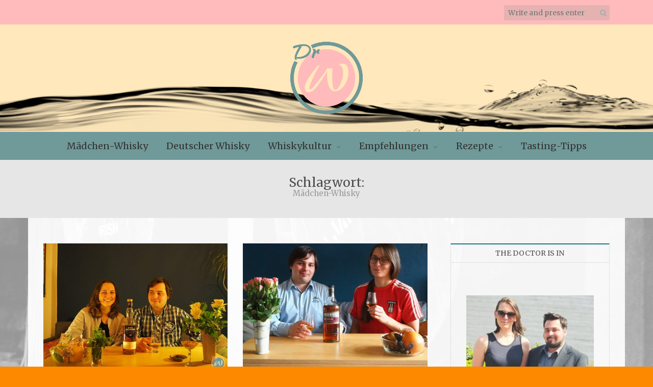

--- FILE ---
content_type: text/html; charset=UTF-8
request_url: http://www.doktorwhisky.de/tag/maedchen-whisky/
body_size: 18391
content:
<!DOCTYPE html>
<html lang="de" xmlns="http://www.w3.org/1999/xhtml">
<head>
<meta name="viewport" content="width=device-width, initial-scale=1" />
<meta http-equiv="Content-Type" content="text/html; charset=UTF-8" />
<link rel="profile" href="http://gmpg.org/xfn/11" />
<link rel="pingback" href="http://www.doktorwhisky.de/xmlrpc.php" />
<meta name='robots' content='index, follow, max-image-preview:large, max-snippet:-1, max-video-preview:-1' />

	<!-- This site is optimized with the Yoast SEO plugin v20.13 - https://yoast.com/wordpress/plugins/seo/ -->
	<title>Mädchen-Whisky Archive - DoktorWhisky.de</title>
	<link rel="canonical" href="http://www.doktorwhisky.de/tag/maedchen-whisky/" />
	<meta property="og:locale" content="de_DE" />
	<meta property="og:type" content="article" />
	<meta property="og:title" content="Mädchen-Whisky Archive - DoktorWhisky.de" />
	<meta property="og:url" content="http://www.doktorwhisky.de/tag/maedchen-whisky/" />
	<meta property="og:site_name" content="DoktorWhisky.de" />
	<meta name="twitter:card" content="summary_large_image" />
	<script type="application/ld+json" class="yoast-schema-graph">{"@context":"https://schema.org","@graph":[{"@type":"CollectionPage","@id":"http://www.doktorwhisky.de/tag/maedchen-whisky/","url":"http://www.doktorwhisky.de/tag/maedchen-whisky/","name":"Mädchen-Whisky Archive - DoktorWhisky.de","isPartOf":{"@id":"https://www.doktorwhisky.de/#website"},"primaryImageOfPage":{"@id":"http://www.doktorwhisky.de/tag/maedchen-whisky/#primaryimage"},"image":{"@id":"http://www.doktorwhisky.de/tag/maedchen-whisky/#primaryimage"},"thumbnailUrl":"http://www.doktorwhisky.de/wp-content/uploads/2018/11/Interview-Alicia-2.jpg","breadcrumb":{"@id":"http://www.doktorwhisky.de/tag/maedchen-whisky/#breadcrumb"},"inLanguage":"de"},{"@type":"ImageObject","inLanguage":"de","@id":"http://www.doktorwhisky.de/tag/maedchen-whisky/#primaryimage","url":"http://www.doktorwhisky.de/wp-content/uploads/2018/11/Interview-Alicia-2.jpg","contentUrl":"http://www.doktorwhisky.de/wp-content/uploads/2018/11/Interview-Alicia-2.jpg","width":1920,"height":1440},{"@type":"BreadcrumbList","@id":"http://www.doktorwhisky.de/tag/maedchen-whisky/#breadcrumb","itemListElement":[{"@type":"ListItem","position":1,"name":"Startseite","item":"https://www.doktorwhisky.de/"},{"@type":"ListItem","position":2,"name":"Mädchen-Whisky"}]},{"@type":"WebSite","@id":"https://www.doktorwhisky.de/#website","url":"https://www.doktorwhisky.de/","name":"DoktorWhisky.de","description":"","publisher":{"@id":"https://www.doktorwhisky.de/#organization"},"potentialAction":[{"@type":"SearchAction","target":{"@type":"EntryPoint","urlTemplate":"https://www.doktorwhisky.de/?s={search_term_string}"},"query-input":"required name=search_term_string"}],"inLanguage":"de"},{"@type":"Organization","@id":"https://www.doktorwhisky.de/#organization","name":"DoktorWhisky.de","url":"https://www.doktorwhisky.de/","logo":{"@type":"ImageObject","inLanguage":"de","@id":"https://www.doktorwhisky.de/#/schema/logo/image/","url":"http://www.doktorwhisky.de/wp-content/uploads/2018/06/Entwurf-23-klein.png","contentUrl":"http://www.doktorwhisky.de/wp-content/uploads/2018/06/Entwurf-23-klein.png","width":150,"height":150,"caption":"DoktorWhisky.de"},"image":{"@id":"https://www.doktorwhisky.de/#/schema/logo/image/"}}]}</script>
	<!-- / Yoast SEO plugin. -->


<link rel='dns-prefetch' href='//fonts.googleapis.com' />
<link rel="alternate" type="application/rss+xml" title="DoktorWhisky.de &raquo; Feed" href="http://www.doktorwhisky.de/feed/" />
<link rel="alternate" type="application/rss+xml" title="DoktorWhisky.de &raquo; Kommentar-Feed" href="http://www.doktorwhisky.de/comments/feed/" />
<link rel="alternate" type="application/rss+xml" title="DoktorWhisky.de &raquo; Mädchen-Whisky Schlagwort-Feed" href="http://www.doktorwhisky.de/tag/maedchen-whisky/feed/" />
<style id='wp-img-auto-sizes-contain-inline-css' type='text/css'>
img:is([sizes=auto i],[sizes^="auto," i]){contain-intrinsic-size:3000px 1500px}
/*# sourceURL=wp-img-auto-sizes-contain-inline-css */
</style>
<link rel='stylesheet' id='sbi_styles-css' href='http://www.doktorwhisky.de/wp-content/plugins/instagram-feed/css/sbi-styles.min.css?ver=6.2' type='text/css' media='all' />
<style id='wp-emoji-styles-inline-css' type='text/css'>

	img.wp-smiley, img.emoji {
		display: inline !important;
		border: none !important;
		box-shadow: none !important;
		height: 1em !important;
		width: 1em !important;
		margin: 0 0.07em !important;
		vertical-align: -0.1em !important;
		background: none !important;
		padding: 0 !important;
	}
/*# sourceURL=wp-emoji-styles-inline-css */
</style>
<style id='wp-block-library-inline-css' type='text/css'>
:root{--wp-block-synced-color:#7a00df;--wp-block-synced-color--rgb:122,0,223;--wp-bound-block-color:var(--wp-block-synced-color);--wp-editor-canvas-background:#ddd;--wp-admin-theme-color:#007cba;--wp-admin-theme-color--rgb:0,124,186;--wp-admin-theme-color-darker-10:#006ba1;--wp-admin-theme-color-darker-10--rgb:0,107,160.5;--wp-admin-theme-color-darker-20:#005a87;--wp-admin-theme-color-darker-20--rgb:0,90,135;--wp-admin-border-width-focus:2px}@media (min-resolution:192dpi){:root{--wp-admin-border-width-focus:1.5px}}.wp-element-button{cursor:pointer}:root .has-very-light-gray-background-color{background-color:#eee}:root .has-very-dark-gray-background-color{background-color:#313131}:root .has-very-light-gray-color{color:#eee}:root .has-very-dark-gray-color{color:#313131}:root .has-vivid-green-cyan-to-vivid-cyan-blue-gradient-background{background:linear-gradient(135deg,#00d084,#0693e3)}:root .has-purple-crush-gradient-background{background:linear-gradient(135deg,#34e2e4,#4721fb 50%,#ab1dfe)}:root .has-hazy-dawn-gradient-background{background:linear-gradient(135deg,#faaca8,#dad0ec)}:root .has-subdued-olive-gradient-background{background:linear-gradient(135deg,#fafae1,#67a671)}:root .has-atomic-cream-gradient-background{background:linear-gradient(135deg,#fdd79a,#004a59)}:root .has-nightshade-gradient-background{background:linear-gradient(135deg,#330968,#31cdcf)}:root .has-midnight-gradient-background{background:linear-gradient(135deg,#020381,#2874fc)}:root{--wp--preset--font-size--normal:16px;--wp--preset--font-size--huge:42px}.has-regular-font-size{font-size:1em}.has-larger-font-size{font-size:2.625em}.has-normal-font-size{font-size:var(--wp--preset--font-size--normal)}.has-huge-font-size{font-size:var(--wp--preset--font-size--huge)}.has-text-align-center{text-align:center}.has-text-align-left{text-align:left}.has-text-align-right{text-align:right}.has-fit-text{white-space:nowrap!important}#end-resizable-editor-section{display:none}.aligncenter{clear:both}.items-justified-left{justify-content:flex-start}.items-justified-center{justify-content:center}.items-justified-right{justify-content:flex-end}.items-justified-space-between{justify-content:space-between}.screen-reader-text{border:0;clip-path:inset(50%);height:1px;margin:-1px;overflow:hidden;padding:0;position:absolute;width:1px;word-wrap:normal!important}.screen-reader-text:focus{background-color:#ddd;clip-path:none;color:#444;display:block;font-size:1em;height:auto;left:5px;line-height:normal;padding:15px 23px 14px;text-decoration:none;top:5px;width:auto;z-index:100000}html :where(.has-border-color){border-style:solid}html :where([style*=border-top-color]){border-top-style:solid}html :where([style*=border-right-color]){border-right-style:solid}html :where([style*=border-bottom-color]){border-bottom-style:solid}html :where([style*=border-left-color]){border-left-style:solid}html :where([style*=border-width]){border-style:solid}html :where([style*=border-top-width]){border-top-style:solid}html :where([style*=border-right-width]){border-right-style:solid}html :where([style*=border-bottom-width]){border-bottom-style:solid}html :where([style*=border-left-width]){border-left-style:solid}html :where(img[class*=wp-image-]){height:auto;max-width:100%}:where(figure){margin:0 0 1em}html :where(.is-position-sticky){--wp-admin--admin-bar--position-offset:var(--wp-admin--admin-bar--height,0px)}@media screen and (max-width:600px){html :where(.is-position-sticky){--wp-admin--admin-bar--position-offset:0px}}

/*# sourceURL=wp-block-library-inline-css */
</style><style id='global-styles-inline-css' type='text/css'>
:root{--wp--preset--aspect-ratio--square: 1;--wp--preset--aspect-ratio--4-3: 4/3;--wp--preset--aspect-ratio--3-4: 3/4;--wp--preset--aspect-ratio--3-2: 3/2;--wp--preset--aspect-ratio--2-3: 2/3;--wp--preset--aspect-ratio--16-9: 16/9;--wp--preset--aspect-ratio--9-16: 9/16;--wp--preset--color--black: #000000;--wp--preset--color--cyan-bluish-gray: #abb8c3;--wp--preset--color--white: #ffffff;--wp--preset--color--pale-pink: #f78da7;--wp--preset--color--vivid-red: #cf2e2e;--wp--preset--color--luminous-vivid-orange: #ff6900;--wp--preset--color--luminous-vivid-amber: #fcb900;--wp--preset--color--light-green-cyan: #7bdcb5;--wp--preset--color--vivid-green-cyan: #00d084;--wp--preset--color--pale-cyan-blue: #8ed1fc;--wp--preset--color--vivid-cyan-blue: #0693e3;--wp--preset--color--vivid-purple: #9b51e0;--wp--preset--gradient--vivid-cyan-blue-to-vivid-purple: linear-gradient(135deg,rgb(6,147,227) 0%,rgb(155,81,224) 100%);--wp--preset--gradient--light-green-cyan-to-vivid-green-cyan: linear-gradient(135deg,rgb(122,220,180) 0%,rgb(0,208,130) 100%);--wp--preset--gradient--luminous-vivid-amber-to-luminous-vivid-orange: linear-gradient(135deg,rgb(252,185,0) 0%,rgb(255,105,0) 100%);--wp--preset--gradient--luminous-vivid-orange-to-vivid-red: linear-gradient(135deg,rgb(255,105,0) 0%,rgb(207,46,46) 100%);--wp--preset--gradient--very-light-gray-to-cyan-bluish-gray: linear-gradient(135deg,rgb(238,238,238) 0%,rgb(169,184,195) 100%);--wp--preset--gradient--cool-to-warm-spectrum: linear-gradient(135deg,rgb(74,234,220) 0%,rgb(151,120,209) 20%,rgb(207,42,186) 40%,rgb(238,44,130) 60%,rgb(251,105,98) 80%,rgb(254,248,76) 100%);--wp--preset--gradient--blush-light-purple: linear-gradient(135deg,rgb(255,206,236) 0%,rgb(152,150,240) 100%);--wp--preset--gradient--blush-bordeaux: linear-gradient(135deg,rgb(254,205,165) 0%,rgb(254,45,45) 50%,rgb(107,0,62) 100%);--wp--preset--gradient--luminous-dusk: linear-gradient(135deg,rgb(255,203,112) 0%,rgb(199,81,192) 50%,rgb(65,88,208) 100%);--wp--preset--gradient--pale-ocean: linear-gradient(135deg,rgb(255,245,203) 0%,rgb(182,227,212) 50%,rgb(51,167,181) 100%);--wp--preset--gradient--electric-grass: linear-gradient(135deg,rgb(202,248,128) 0%,rgb(113,206,126) 100%);--wp--preset--gradient--midnight: linear-gradient(135deg,rgb(2,3,129) 0%,rgb(40,116,252) 100%);--wp--preset--font-size--small: 13px;--wp--preset--font-size--medium: 20px;--wp--preset--font-size--large: 36px;--wp--preset--font-size--x-large: 42px;--wp--preset--spacing--20: 0.44rem;--wp--preset--spacing--30: 0.67rem;--wp--preset--spacing--40: 1rem;--wp--preset--spacing--50: 1.5rem;--wp--preset--spacing--60: 2.25rem;--wp--preset--spacing--70: 3.38rem;--wp--preset--spacing--80: 5.06rem;--wp--preset--shadow--natural: 6px 6px 9px rgba(0, 0, 0, 0.2);--wp--preset--shadow--deep: 12px 12px 50px rgba(0, 0, 0, 0.4);--wp--preset--shadow--sharp: 6px 6px 0px rgba(0, 0, 0, 0.2);--wp--preset--shadow--outlined: 6px 6px 0px -3px rgb(255, 255, 255), 6px 6px rgb(0, 0, 0);--wp--preset--shadow--crisp: 6px 6px 0px rgb(0, 0, 0);}:where(.is-layout-flex){gap: 0.5em;}:where(.is-layout-grid){gap: 0.5em;}body .is-layout-flex{display: flex;}.is-layout-flex{flex-wrap: wrap;align-items: center;}.is-layout-flex > :is(*, div){margin: 0;}body .is-layout-grid{display: grid;}.is-layout-grid > :is(*, div){margin: 0;}:where(.wp-block-columns.is-layout-flex){gap: 2em;}:where(.wp-block-columns.is-layout-grid){gap: 2em;}:where(.wp-block-post-template.is-layout-flex){gap: 1.25em;}:where(.wp-block-post-template.is-layout-grid){gap: 1.25em;}.has-black-color{color: var(--wp--preset--color--black) !important;}.has-cyan-bluish-gray-color{color: var(--wp--preset--color--cyan-bluish-gray) !important;}.has-white-color{color: var(--wp--preset--color--white) !important;}.has-pale-pink-color{color: var(--wp--preset--color--pale-pink) !important;}.has-vivid-red-color{color: var(--wp--preset--color--vivid-red) !important;}.has-luminous-vivid-orange-color{color: var(--wp--preset--color--luminous-vivid-orange) !important;}.has-luminous-vivid-amber-color{color: var(--wp--preset--color--luminous-vivid-amber) !important;}.has-light-green-cyan-color{color: var(--wp--preset--color--light-green-cyan) !important;}.has-vivid-green-cyan-color{color: var(--wp--preset--color--vivid-green-cyan) !important;}.has-pale-cyan-blue-color{color: var(--wp--preset--color--pale-cyan-blue) !important;}.has-vivid-cyan-blue-color{color: var(--wp--preset--color--vivid-cyan-blue) !important;}.has-vivid-purple-color{color: var(--wp--preset--color--vivid-purple) !important;}.has-black-background-color{background-color: var(--wp--preset--color--black) !important;}.has-cyan-bluish-gray-background-color{background-color: var(--wp--preset--color--cyan-bluish-gray) !important;}.has-white-background-color{background-color: var(--wp--preset--color--white) !important;}.has-pale-pink-background-color{background-color: var(--wp--preset--color--pale-pink) !important;}.has-vivid-red-background-color{background-color: var(--wp--preset--color--vivid-red) !important;}.has-luminous-vivid-orange-background-color{background-color: var(--wp--preset--color--luminous-vivid-orange) !important;}.has-luminous-vivid-amber-background-color{background-color: var(--wp--preset--color--luminous-vivid-amber) !important;}.has-light-green-cyan-background-color{background-color: var(--wp--preset--color--light-green-cyan) !important;}.has-vivid-green-cyan-background-color{background-color: var(--wp--preset--color--vivid-green-cyan) !important;}.has-pale-cyan-blue-background-color{background-color: var(--wp--preset--color--pale-cyan-blue) !important;}.has-vivid-cyan-blue-background-color{background-color: var(--wp--preset--color--vivid-cyan-blue) !important;}.has-vivid-purple-background-color{background-color: var(--wp--preset--color--vivid-purple) !important;}.has-black-border-color{border-color: var(--wp--preset--color--black) !important;}.has-cyan-bluish-gray-border-color{border-color: var(--wp--preset--color--cyan-bluish-gray) !important;}.has-white-border-color{border-color: var(--wp--preset--color--white) !important;}.has-pale-pink-border-color{border-color: var(--wp--preset--color--pale-pink) !important;}.has-vivid-red-border-color{border-color: var(--wp--preset--color--vivid-red) !important;}.has-luminous-vivid-orange-border-color{border-color: var(--wp--preset--color--luminous-vivid-orange) !important;}.has-luminous-vivid-amber-border-color{border-color: var(--wp--preset--color--luminous-vivid-amber) !important;}.has-light-green-cyan-border-color{border-color: var(--wp--preset--color--light-green-cyan) !important;}.has-vivid-green-cyan-border-color{border-color: var(--wp--preset--color--vivid-green-cyan) !important;}.has-pale-cyan-blue-border-color{border-color: var(--wp--preset--color--pale-cyan-blue) !important;}.has-vivid-cyan-blue-border-color{border-color: var(--wp--preset--color--vivid-cyan-blue) !important;}.has-vivid-purple-border-color{border-color: var(--wp--preset--color--vivid-purple) !important;}.has-vivid-cyan-blue-to-vivid-purple-gradient-background{background: var(--wp--preset--gradient--vivid-cyan-blue-to-vivid-purple) !important;}.has-light-green-cyan-to-vivid-green-cyan-gradient-background{background: var(--wp--preset--gradient--light-green-cyan-to-vivid-green-cyan) !important;}.has-luminous-vivid-amber-to-luminous-vivid-orange-gradient-background{background: var(--wp--preset--gradient--luminous-vivid-amber-to-luminous-vivid-orange) !important;}.has-luminous-vivid-orange-to-vivid-red-gradient-background{background: var(--wp--preset--gradient--luminous-vivid-orange-to-vivid-red) !important;}.has-very-light-gray-to-cyan-bluish-gray-gradient-background{background: var(--wp--preset--gradient--very-light-gray-to-cyan-bluish-gray) !important;}.has-cool-to-warm-spectrum-gradient-background{background: var(--wp--preset--gradient--cool-to-warm-spectrum) !important;}.has-blush-light-purple-gradient-background{background: var(--wp--preset--gradient--blush-light-purple) !important;}.has-blush-bordeaux-gradient-background{background: var(--wp--preset--gradient--blush-bordeaux) !important;}.has-luminous-dusk-gradient-background{background: var(--wp--preset--gradient--luminous-dusk) !important;}.has-pale-ocean-gradient-background{background: var(--wp--preset--gradient--pale-ocean) !important;}.has-electric-grass-gradient-background{background: var(--wp--preset--gradient--electric-grass) !important;}.has-midnight-gradient-background{background: var(--wp--preset--gradient--midnight) !important;}.has-small-font-size{font-size: var(--wp--preset--font-size--small) !important;}.has-medium-font-size{font-size: var(--wp--preset--font-size--medium) !important;}.has-large-font-size{font-size: var(--wp--preset--font-size--large) !important;}.has-x-large-font-size{font-size: var(--wp--preset--font-size--x-large) !important;}
/*# sourceURL=global-styles-inline-css */
</style>

<style id='classic-theme-styles-inline-css' type='text/css'>
/*! This file is auto-generated */
.wp-block-button__link{color:#fff;background-color:#32373c;border-radius:9999px;box-shadow:none;text-decoration:none;padding:calc(.667em + 2px) calc(1.333em + 2px);font-size:1.125em}.wp-block-file__button{background:#32373c;color:#fff;text-decoration:none}
/*# sourceURL=/wp-includes/css/classic-themes.min.css */
</style>
<link rel='stylesheet' id='holland-library-css' href='http://www.doktorwhisky.de/wp-content/themes/holland/css/library.css?ver=6.9' type='text/css' media='all' />
<link rel='stylesheet' id='holland-css-css' href='http://www.doktorwhisky.de/wp-content/themes/holland/style.css?ver=6.9' type='text/css' media='all' />
<style id='holland-css-inline-css' type='text/css'>

	.container-fluid {
   		 max-width: px;
	}
	
     .hl-logo-area{
		background-image: url(http://www.doktorwhisky.de/wp-content/uploads/2025/01/header2024-3.jpg);
		}
	
/*# sourceURL=holland-css-inline-css */
</style>
<link rel='stylesheet' id='holland-responsive-css' href='http://www.doktorwhisky.de/wp-content/themes/holland/css/responsive.css?ver=6.9' type='text/css' media='all' />
<link rel='stylesheet' id='holland-merriweather-css' href='//fonts.googleapis.com/css?family=Merriweather&#038;ver=6.9' type='text/css' media='all' />
<link rel='stylesheet' id='holland-qwigley-css' href='//fonts.googleapis.com/css?family=Qwigley&#038;ver=6.9' type='text/css' media='all' />
<script type="text/javascript" src="http://www.doktorwhisky.de/wp-includes/js/jquery/jquery.min.js?ver=3.7.1" id="jquery-core-js"></script>
<script type="text/javascript" src="http://www.doktorwhisky.de/wp-includes/js/jquery/jquery-migrate.min.js?ver=3.4.1" id="jquery-migrate-js"></script>
<script type="text/javascript" id="holland-custom-js-js-extra">
/* <![CDATA[ */
var hollandVars = {"slider_options":{"auto":true,"speed":1000,"pause":5000,"controls":true}};
//# sourceURL=holland-custom-js-js-extra
/* ]]> */
</script>
<script type="text/javascript" src="http://www.doktorwhisky.de/wp-content/themes/holland/js/custom.js?ver=120938200" id="holland-custom-js-js"></script>
<link rel="https://api.w.org/" href="http://www.doktorwhisky.de/wp-json/" /><link rel="alternate" title="JSON" type="application/json" href="http://www.doktorwhisky.de/wp-json/wp/v2/tags/121" /><link rel="EditURI" type="application/rsd+xml" title="RSD" href="http://www.doktorwhisky.de/xmlrpc.php?rsd" />
<meta name="generator" content="WordPress 6.9" />
<style type="text/css" id="custom-background-css">
body.custom-background { background-color: #fc8900; background-image: url("http://www.doktorwhisky.de/wp-content/uploads/2018/11/Hintergrund2.jpg"); background-position: center center; background-size: cover; background-repeat: no-repeat; background-attachment: fixed; }
</style>
	<link rel="icon" href="http://www.doktorwhisky.de/wp-content/uploads/2018/06/Entwurf-22-Klein.png" sizes="32x32" />
<link rel="icon" href="http://www.doktorwhisky.de/wp-content/uploads/2018/06/Entwurf-22-Klein.png" sizes="192x192" />
<link rel="apple-touch-icon" href="http://www.doktorwhisky.de/wp-content/uploads/2018/06/Entwurf-22-Klein.png" />
<meta name="msapplication-TileImage" content="http://www.doktorwhisky.de/wp-content/uploads/2018/06/Entwurf-22-Klein.png" />
		<style type="text/css" id="wp-custom-css">
			.hl-topbar {
	background-color: #FFBBBB}

.hl-site-title a {
	color: #FFE8BB; font-size:80px; font-style:oblique}

.hl-tagline {
	color: #FFE8BB; font-size: 40px; font-family: qwigley}

.hl-main-menu {
	background-color: #709999; font-size:18px; font-weight: 500}

.hl-footer-widgets {
	background-color: #a4bfa2}

.hl-site-title {font-family: 'arial', serif}

.hl-logo-area {
	background-color: #FFE8BB}

.single .hl-post-media {display:none;}

.widget_category_description_widget {
	background-color: #FFE8BB}

		</style>
		</head>
<body class="archive tag tag-maedchen-whisky tag-121 custom-background wp-custom-logo wp-theme-holland has-header-bg" >
<div class="main">
<header class="hl-header">
    <div class="hl-topbar">
    <div class="container-fluid">
      <div class="row">
        <div class="col-xs-12">
                              <div class="hl-top-search-form">
            <form method="get" class="search-form" action="http://www.doktorwhisky.de/">
  <input type="text" placeholder="Write and press enter" name="s" class="s" value=""/>
  <button type="submit" class="search-submit"><i class="fa fa-search" aria-hidden="true"></i></button>
</form>
          </div>
                  </div>
      </div>
    </div>
  </div>
    <div class="hl-logo-area">
    <div class="container-fluid">
      <div class="row">
        <div class="col-xs-12">
                   <div class="hl-logo">
                        <h2 class="hl-site-title"><a href="http://www.doktorwhisky.de/">
                            <img src="http://www.doktorwhisky.de/wp-content/uploads/2018/06/Entwurf-23-klein.png" alt="DoktorWhisky.de">
                            </a></h2>
                        <h3 class="hl-tagline">
                          </h3>
                                  </div>
                               <div class="hl-mobile-icon">
            <div class="hl-menu-open"> <i class="fa fa-bars" aria-hidden="true"></i> </div>
          </div>
                  </div>
      </div>
    </div>
  </div>
    <div class="hl-main-menu">
    <div class="container-fluid">
      <div class="row">
        <div class="col-xs-12 hl-nav">
          <nav class="hl-nav"><ul id="menu-hauptmenue" class="menu"><li id="menu-item-106" class="menu-item menu-item-type-taxonomy menu-item-object-category menu-item-106"><a href="http://www.doktorwhisky.de/category/maedchenwhisky/">Mädchen-Whisky</a></li>
<li id="menu-item-2585" class="menu-item menu-item-type-taxonomy menu-item-object-category menu-item-2585"><a href="http://www.doktorwhisky.de/category/empfehlungen/deutscher-whisky/">Deutscher Whisky</a></li>
<li id="menu-item-95" class="menu-item menu-item-type-taxonomy menu-item-object-category menu-item-has-children menu-item-95"><a href="http://www.doktorwhisky.de/category/bildung/">Whiskykultur</a>
<ul class="sub-menu">
	<li id="menu-item-97" class="menu-item menu-item-type-taxonomy menu-item-object-category menu-item-97"><a href="http://www.doktorwhisky.de/category/bildung/geschichte-trends/">Whisky-Geschichte &#038; Trends</a></li>
	<li id="menu-item-96" class="menu-item menu-item-type-taxonomy menu-item-object-category menu-item-96"><a href="http://www.doktorwhisky.de/category/bildung/popkultur/">Pop-Kultur</a></li>
	<li id="menu-item-1043" class="menu-item menu-item-type-post_type menu-item-object-page menu-item-1043"><a href="http://www.doktorwhisky.de/hintergrundbilder/">Hintergrundbilder</a></li>
</ul>
</li>
<li id="menu-item-98" class="menu-item menu-item-type-taxonomy menu-item-object-category menu-item-has-children menu-item-98"><a href="http://www.doktorwhisky.de/category/empfehlungen/">Empfehlungen</a>
<ul class="sub-menu">
	<li id="menu-item-100" class="menu-item menu-item-type-taxonomy menu-item-object-category menu-item-100"><a href="http://www.doktorwhisky.de/category/empfehlungen/gut-guenstig/">Gut &#038; Günstig</a></li>
	<li id="menu-item-875" class="menu-item menu-item-type-taxonomy menu-item-object-category menu-item-875"><a href="http://www.doktorwhisky.de/category/empfehlungen/einfach-gut/">Einfach Gut</a></li>
	<li id="menu-item-101" class="menu-item menu-item-type-taxonomy menu-item-object-category menu-item-101"><a href="http://www.doktorwhisky.de/category/empfehlungen/pubs-bars-events/">Pubs, Bars, Events</a></li>
</ul>
</li>
<li id="menu-item-102" class="menu-item menu-item-type-taxonomy menu-item-object-category menu-item-has-children menu-item-102"><a href="http://www.doktorwhisky.de/category/rezepte/">Rezepte</a>
<ul class="sub-menu">
	<li id="menu-item-103" class="menu-item menu-item-type-taxonomy menu-item-object-category menu-item-103"><a href="http://www.doktorwhisky.de/category/rezepte/essen/">Essen</a></li>
	<li id="menu-item-104" class="menu-item menu-item-type-taxonomy menu-item-object-category menu-item-104"><a href="http://www.doktorwhisky.de/category/rezepte/trinken/">Trinken</a></li>
</ul>
</li>
<li id="menu-item-107" class="menu-item menu-item-type-taxonomy menu-item-object-category menu-item-107"><a href="http://www.doktorwhisky.de/category/tastintipps/">Tasting-Tipps</a></li>
</ul></nav>        </div>
      </div>
    </div>
  </div>
  <!--Main Menu End-->
      <div class="hl-mobile-menu">
    <div class="hl-mobile-container">
      <nav class="hl-mobile-nav"><ul id="menu-hauptmenue-1" class="menu"><li class="menu-item menu-item-type-taxonomy menu-item-object-category menu-item-106"><a href="http://www.doktorwhisky.de/category/maedchenwhisky/">Mädchen-Whisky</a></li>
<li class="menu-item menu-item-type-taxonomy menu-item-object-category menu-item-2585"><a href="http://www.doktorwhisky.de/category/empfehlungen/deutscher-whisky/">Deutscher Whisky</a></li>
<li class="menu-item menu-item-type-taxonomy menu-item-object-category menu-item-has-children menu-item-95"><a href="http://www.doktorwhisky.de/category/bildung/">Whiskykultur</a>
<ul class="sub-menu">
	<li class="menu-item menu-item-type-taxonomy menu-item-object-category menu-item-97"><a href="http://www.doktorwhisky.de/category/bildung/geschichte-trends/">Whisky-Geschichte &#038; Trends</a></li>
	<li class="menu-item menu-item-type-taxonomy menu-item-object-category menu-item-96"><a href="http://www.doktorwhisky.de/category/bildung/popkultur/">Pop-Kultur</a></li>
	<li class="menu-item menu-item-type-post_type menu-item-object-page menu-item-1043"><a href="http://www.doktorwhisky.de/hintergrundbilder/">Hintergrundbilder</a></li>
</ul>
</li>
<li class="menu-item menu-item-type-taxonomy menu-item-object-category menu-item-has-children menu-item-98"><a href="http://www.doktorwhisky.de/category/empfehlungen/">Empfehlungen</a>
<ul class="sub-menu">
	<li class="menu-item menu-item-type-taxonomy menu-item-object-category menu-item-100"><a href="http://www.doktorwhisky.de/category/empfehlungen/gut-guenstig/">Gut &#038; Günstig</a></li>
	<li class="menu-item menu-item-type-taxonomy menu-item-object-category menu-item-875"><a href="http://www.doktorwhisky.de/category/empfehlungen/einfach-gut/">Einfach Gut</a></li>
	<li class="menu-item menu-item-type-taxonomy menu-item-object-category menu-item-101"><a href="http://www.doktorwhisky.de/category/empfehlungen/pubs-bars-events/">Pubs, Bars, Events</a></li>
</ul>
</li>
<li class="menu-item menu-item-type-taxonomy menu-item-object-category menu-item-has-children menu-item-102"><a href="http://www.doktorwhisky.de/category/rezepte/">Rezepte</a>
<ul class="sub-menu">
	<li class="menu-item menu-item-type-taxonomy menu-item-object-category menu-item-103"><a href="http://www.doktorwhisky.de/category/rezepte/essen/">Essen</a></li>
	<li class="menu-item menu-item-type-taxonomy menu-item-object-category menu-item-104"><a href="http://www.doktorwhisky.de/category/rezepte/trinken/">Trinken</a></li>
</ul>
</li>
<li class="menu-item menu-item-type-taxonomy menu-item-object-category menu-item-107"><a href="http://www.doktorwhisky.de/category/tastintipps/">Tasting-Tipps</a></li>
</ul></nav>      <div class="menu-close"> <i class="fa fa-times" aria-hidden="true"></i> </div>
    </div>
  </div>
  <!--Main Menu End-->
  </header>
<div class="archive-title">
  <div class="container-fluid">
    <div class="row">
      <div class="col-sm-12">
        <h1>
          Schlagwort: <span>Mädchen-Whisky</span>        </h1>
      </div>
    </div>
  </div>
</div>
<div class="hl-content hl-right">
  <div class="container-fluid">
    <div class="row">
      <div class="hl-main col-md-8">
        <article id="post-1104" class="hl-article hl-article-grid post-1104 post type-post status-publish format-standard has-post-thumbnail hentry category-maedchenwhisky tag-alicia tag-balmoral tag-classic-malts-of-scotland tag-highland-whisky tag-maedchen-whisky tag-queen-victoria tag-royal-lochnagar tag-west-highlands" >
    <div class="hl-post-media"> <a href="http://www.doktorwhisky.de/maedchen-whisky-interview-nr-2/1104/">
    <img width="400" height="270" src="http://www.doktorwhisky.de/wp-content/uploads/2018/11/Interview-Alicia-2-400x270.jpg" class="attachment-holland-grid-thumb size-holland-grid-thumb wp-post-image" alt="" decoding="async" fetchpriority="high" />    </a> </div>
    <div class="article-content">
        <div class="hl-post-cat">
      <ul class="post-categories">
	<li><a href="http://www.doktorwhisky.de/category/maedchenwhisky/" rel="category tag">Mädchen-Whisky</a></li></ul>    </div>
            <h2 class="hl-post-title"> <a href="http://www.doktorwhisky.de/maedchen-whisky-interview-nr-2/1104/" rel="bookmark">
      Mädchen-Whisky: Interview Nr. 2      </a> </h2>
        <div class="post-meta">
      <ul class="meta-list">
                <li> <span class="date"> <span class="by">
          On           </span> 20. Januar 2019 </span> </li>
                        <li> <span class="author"> <span class="by">
          By           </span>
          <a href="http://www.doktorwhisky.de/author/kai-grundmann/" title="Beiträge von Dr. Kai Grundmann" rel="author">Dr. Kai Grundmann</a>          </span> </li>
                        <li> <span class="meta-comment">
          <a href="http://www.doktorwhisky.de/maedchen-whisky-interview-nr-2/1104/#respond">0 Comments</a>          </span> </li>
              </ul>
    </div>
        <div class="hl-post-content">
      <p>In unserer Whiskyreihe präsentieren wir Euch Interviews, die Kai mit Frauen führt, die entweder gern Whisky trinken oder neugierig darauf sind.</p>
    </div>
      </div>
  <div class="hl-article-footer">
    <div class="hl-article-more"> <a href="http://www.doktorwhisky.de/maedchen-whisky-interview-nr-2/1104/">
      Read More      </a> </div>
  </div>
</article>
<article id="post-988" class="hl-article hl-article-grid post-988 post type-post status-publish format-standard has-post-thumbnail hentry category-maedchenwhisky tag-auchtentoshan tag-auchtentoshan-12 tag-interview tag-maedchen-whisky" >
    <div class="hl-post-media"> <a href="http://www.doktorwhisky.de/maedchen-whisky-das-interview/988/">
    <img width="400" height="270" src="http://www.doktorwhisky.de/wp-content/uploads/2018/09/Interview-2-400x270.jpg" class="attachment-holland-grid-thumb size-holland-grid-thumb wp-post-image" alt="" decoding="async" />    </a> </div>
    <div class="article-content">
        <div class="hl-post-cat">
      <ul class="post-categories">
	<li><a href="http://www.doktorwhisky.de/category/maedchenwhisky/" rel="category tag">Mädchen-Whisky</a></li></ul>    </div>
            <h2 class="hl-post-title"> <a href="http://www.doktorwhisky.de/maedchen-whisky-das-interview/988/" rel="bookmark">
      Mädchen-Whisky: Interview Nr. 1      </a> </h2>
        <div class="post-meta">
      <ul class="meta-list">
                <li> <span class="date"> <span class="by">
          On           </span> 30. September 2018 </span> </li>
                        <li> <span class="author"> <span class="by">
          By           </span>
          <a href="http://www.doktorwhisky.de/author/kai-grundmann/" title="Beiträge von Dr. Kai Grundmann" rel="author">Dr. Kai Grundmann</a>          </span> </li>
                        <li> <span class="meta-comment">
          <a href="http://www.doktorwhisky.de/maedchen-whisky-das-interview/988/#respond">0 Comments</a>          </span> </li>
              </ul>
    </div>
        <div class="hl-post-content">
      <p>In unserer Whiskyreihe präsentieren wir Euch Interviews, die Kai mit Frauen führt, die entweder gern Whisky trinken oder neugierig darauf sind.</p>
    </div>
      </div>
  <div class="hl-article-footer">
    <div class="hl-article-more"> <a href="http://www.doktorwhisky.de/maedchen-whisky-das-interview/988/">
      Read More      </a> </div>
  </div>
</article>
<article id="post-807" class="hl-article hl-article-grid post-807 post type-post status-publish format-standard has-post-thumbnail hentry category-maedchenwhisky tag-frauen-und-whisky tag-interview-reihe tag-maedchen-whisky" >
    <div class="hl-post-media"> <a href="http://www.doktorwhisky.de/was-ist-maedchen-whisky/807/">
    <img width="400" height="270" src="http://www.doktorwhisky.de/wp-content/uploads/2018/08/Karen-Maedchen-1-400x270.jpeg" class="attachment-holland-grid-thumb size-holland-grid-thumb wp-post-image" alt="" decoding="async" />    </a> </div>
    <div class="article-content">
        <div class="hl-post-cat">
      <ul class="post-categories">
	<li><a href="http://www.doktorwhisky.de/category/maedchenwhisky/" rel="category tag">Mädchen-Whisky</a></li></ul>    </div>
            <h2 class="hl-post-title"> <a href="http://www.doktorwhisky.de/was-ist-maedchen-whisky/807/" rel="bookmark">
      Was ist Mädchen-Whisky?      </a> </h2>
        <div class="post-meta">
      <ul class="meta-list">
                <li> <span class="date"> <span class="by">
          On           </span> 8. August 2018 </span> </li>
                        <li> <span class="author"> <span class="by">
          By           </span>
          <a href="http://www.doktorwhisky.de/author/kai-grundmann/" title="Beiträge von Dr. Kai Grundmann" rel="author">Dr. Kai Grundmann</a>          </span> </li>
                        <li> <span class="meta-comment">
          <a href="http://www.doktorwhisky.de/was-ist-maedchen-whisky/807/#comments">3 Comments</a>          </span> </li>
              </ul>
    </div>
        <div class="hl-post-content">
      <p>Um eines gleich aus dem Weg zu räumen: ja, der Begriff Mädchen-Whisky ist inhärent sexistisch.</p>
    </div>
      </div>
  <div class="hl-article-footer">
    <div class="hl-article-more"> <a href="http://www.doktorwhisky.de/was-ist-maedchen-whisky/807/">
      Read More      </a> </div>
  </div>
</article>

<div class="holland-pagination">
    <div class="clearfix"></div>
</div>
      </div>
            <div class="hl-side-bar col-sm-4">
        <aside id="sidebar">
    		<div id="text-8" class="widget widget_text"><h4 class="widget-title">The doctor is in</h4>			<div class="textwidget"><p>&nbsp;</p>
<p><a href="http://www.doktorwhisky.de/ueber-uns/"><img loading="lazy" decoding="async" class="aligncenter wp-image-3840 size-medium" src="http://www.doktorwhisky.de/wp-content/uploads/2023/05/Team-2B-300x225.jpg" alt="" width="300" height="225" srcset="http://www.doktorwhisky.de/wp-content/uploads/2023/05/Team-2B-300x225.jpg 300w, http://www.doktorwhisky.de/wp-content/uploads/2023/05/Team-2B-1024x768.jpg 1024w, http://www.doktorwhisky.de/wp-content/uploads/2023/05/Team-2B-768x576.jpg 768w, http://www.doktorwhisky.de/wp-content/uploads/2023/05/Team-2B-1170x878.jpg 1170w, http://www.doktorwhisky.de/wp-content/uploads/2023/05/Team-2B-820x615.jpg 820w, http://www.doktorwhisky.de/wp-content/uploads/2023/05/Team-2B.jpg 1280w" sizes="auto, (max-width: 300px) 100vw, 300px" /></a></p>
<p>Wer ist der Doktor?</p>
<p>Kai.</p>
<p>Und er macht das hier alles ganz allein? Nö.</p>
<p>Karen macht das Technische.</p>
<p><a href="http://www.doktorwhisky.de/ueber-uns/">Hier erfährst Du mehr.</a></p>
</div>
		</div><div id="custom_html-7" class="widget_text widget widget_custom_html"><div class="textwidget custom-html-widget">
<div id="sb_instagram"  class="sbi sbi_mob_col_1 sbi_tab_col_2 sbi_col_2 sbi_width_resp" style="padding-bottom: 10px;width: 100%;" data-feedid="*1"  data-res="auto" data-cols="2" data-colsmobile="1" data-colstablet="2" data-num="4" data-nummobile="" data-shortcode-atts="{}"  data-postid="" data-locatornonce="1fbbc58410" data-sbi-flags="favorLocal">
	<div class="sb_instagram_header "  style="padding: 5px;padding-bottom: 0; margin-bottom: 10px;"  >
	<a href="https://www.instagram.com/doktorwhisky.de/" target="_blank" rel="nofollow noopener"  title="@doktorwhisky.de" class="sbi_header_link">
		<div class="sbi_header_text sbi_no_bio">
			
			<h3>doktorwhisky.de</h3>
					</div>

					<div class="sbi_header_img"  data-avatar-url="https://scontent-fra3-2.xx.fbcdn.net/v/t51.2885-15/350673974_651362383504925_8489544775326245004_n.jpg?_nc_cat=111&ccb=1-7&_nc_sid=7d201b&_nc_ohc=DcfT-LsUxp0Q7kNvwH2dsdM&_nc_oc=AdnGRLpop8cVeJF1bpWRyHy-uNksw4ZyfJ0CBgMLVpI67fwyNCsFsx7taPEUAlDKlmY&_nc_zt=23&_nc_ht=scontent-fra3-2.xx&edm=AL-3X8kEAAAA&oh=00_AfozcppbvZgp9WCYq2jRKvVgLnwHR2KDuYVSoqf1KmLASw&oe=697A8674">
									<div class="sbi_header_img_hover"  ><svg class="sbi_new_logo fa-instagram fa-w-14" aria-hidden="true" data-fa-processed="" aria-label="Instagram" data-prefix="fab" data-icon="instagram" role="img" viewBox="0 0 448 512">
	                <path fill="currentColor" d="M224.1 141c-63.6 0-114.9 51.3-114.9 114.9s51.3 114.9 114.9 114.9S339 319.5 339 255.9 287.7 141 224.1 141zm0 189.6c-41.1 0-74.7-33.5-74.7-74.7s33.5-74.7 74.7-74.7 74.7 33.5 74.7 74.7-33.6 74.7-74.7 74.7zm146.4-194.3c0 14.9-12 26.8-26.8 26.8-14.9 0-26.8-12-26.8-26.8s12-26.8 26.8-26.8 26.8 12 26.8 26.8zm76.1 27.2c-1.7-35.9-9.9-67.7-36.2-93.9-26.2-26.2-58-34.4-93.9-36.2-37-2.1-147.9-2.1-184.9 0-35.8 1.7-67.6 9.9-93.9 36.1s-34.4 58-36.2 93.9c-2.1 37-2.1 147.9 0 184.9 1.7 35.9 9.9 67.7 36.2 93.9s58 34.4 93.9 36.2c37 2.1 147.9 2.1 184.9 0 35.9-1.7 67.7-9.9 93.9-36.2 26.2-26.2 34.4-58 36.2-93.9 2.1-37 2.1-147.8 0-184.8zM398.8 388c-7.8 19.6-22.9 34.7-42.6 42.6-29.5 11.7-99.5 9-132.1 9s-102.7 2.6-132.1-9c-19.6-7.8-34.7-22.9-42.6-42.6-11.7-29.5-9-99.5-9-132.1s-2.6-102.7 9-132.1c7.8-19.6 22.9-34.7 42.6-42.6 29.5-11.7 99.5-9 132.1-9s102.7-2.6 132.1 9c19.6 7.8 34.7 22.9 42.6 42.6 11.7 29.5 9 99.5 9 132.1s2.7 102.7-9 132.1z"></path>
	            </svg></div>
					<img  src="http://www.doktorwhisky.de/wp-content/uploads/2018/06/Entwurf-23-klein.png" alt="Karen & Kai" width="50" height="50">
											</div>
		
	</a>
</div>

    <div id="sbi_images"  style="padding: 5px;">
		<div class="sbi_item sbi_type_image sbi_new sbi_transition" id="sbi_18139450636484596" data-date="1768739405">
    <div class="sbi_photo_wrap">
        <a class="sbi_photo" href="https://www.instagram.com/p/DTpu7NzClaW/" target="_blank" rel="noopener nofollow" data-full-res="https://scontent-fra3-1.cdninstagram.com/v/t51.82787-15/618734372_18277660741303055_6039049615432501283_n.jpg?stp=dst-jpg_e35_tt6&#038;_nc_cat=103&#038;ccb=7-5&#038;_nc_sid=18de74&#038;efg=eyJlZmdfdGFnIjoiRkVFRC5iZXN0X2ltYWdlX3VybGdlbi5DMyJ9&#038;_nc_ohc=tHLxG2rnSqYQ7kNvwHgAvSk&#038;_nc_oc=Adk-o__FfMeEQkJHLbPWaXr8GKVk6RuEjOsFwzhecKF10QmMg1JVVwZARaIqHdQ-ygA&#038;_nc_zt=23&#038;_nc_ht=scontent-fra3-1.cdninstagram.com&#038;edm=AM6HXa8EAAAA&#038;_nc_gid=5zUpnKKI-5LtwAakRGFLTQ&#038;oh=00_Afp2qExt42LsQ5NB8wvv0N6LPQYSExBSPDokHs0Sr0_-Hg&#038;oe=697A80E6" data-img-src-set="{&quot;d&quot;:&quot;https:\/\/scontent-fra3-1.cdninstagram.com\/v\/t51.82787-15\/618734372_18277660741303055_6039049615432501283_n.jpg?stp=dst-jpg_e35_tt6&amp;_nc_cat=103&amp;ccb=7-5&amp;_nc_sid=18de74&amp;efg=eyJlZmdfdGFnIjoiRkVFRC5iZXN0X2ltYWdlX3VybGdlbi5DMyJ9&amp;_nc_ohc=tHLxG2rnSqYQ7kNvwHgAvSk&amp;_nc_oc=Adk-o__FfMeEQkJHLbPWaXr8GKVk6RuEjOsFwzhecKF10QmMg1JVVwZARaIqHdQ-ygA&amp;_nc_zt=23&amp;_nc_ht=scontent-fra3-1.cdninstagram.com&amp;edm=AM6HXa8EAAAA&amp;_nc_gid=5zUpnKKI-5LtwAakRGFLTQ&amp;oh=00_Afp2qExt42LsQ5NB8wvv0N6LPQYSExBSPDokHs0Sr0_-Hg&amp;oe=697A80E6&quot;,&quot;150&quot;:&quot;https:\/\/scontent-fra3-1.cdninstagram.com\/v\/t51.82787-15\/618734372_18277660741303055_6039049615432501283_n.jpg?stp=dst-jpg_e35_tt6&amp;_nc_cat=103&amp;ccb=7-5&amp;_nc_sid=18de74&amp;efg=eyJlZmdfdGFnIjoiRkVFRC5iZXN0X2ltYWdlX3VybGdlbi5DMyJ9&amp;_nc_ohc=tHLxG2rnSqYQ7kNvwHgAvSk&amp;_nc_oc=Adk-o__FfMeEQkJHLbPWaXr8GKVk6RuEjOsFwzhecKF10QmMg1JVVwZARaIqHdQ-ygA&amp;_nc_zt=23&amp;_nc_ht=scontent-fra3-1.cdninstagram.com&amp;edm=AM6HXa8EAAAA&amp;_nc_gid=5zUpnKKI-5LtwAakRGFLTQ&amp;oh=00_Afp2qExt42LsQ5NB8wvv0N6LPQYSExBSPDokHs0Sr0_-Hg&amp;oe=697A80E6&quot;,&quot;320&quot;:&quot;https:\/\/scontent-fra3-1.cdninstagram.com\/v\/t51.82787-15\/618734372_18277660741303055_6039049615432501283_n.jpg?stp=dst-jpg_e35_tt6&amp;_nc_cat=103&amp;ccb=7-5&amp;_nc_sid=18de74&amp;efg=eyJlZmdfdGFnIjoiRkVFRC5iZXN0X2ltYWdlX3VybGdlbi5DMyJ9&amp;_nc_ohc=tHLxG2rnSqYQ7kNvwHgAvSk&amp;_nc_oc=Adk-o__FfMeEQkJHLbPWaXr8GKVk6RuEjOsFwzhecKF10QmMg1JVVwZARaIqHdQ-ygA&amp;_nc_zt=23&amp;_nc_ht=scontent-fra3-1.cdninstagram.com&amp;edm=AM6HXa8EAAAA&amp;_nc_gid=5zUpnKKI-5LtwAakRGFLTQ&amp;oh=00_Afp2qExt42LsQ5NB8wvv0N6LPQYSExBSPDokHs0Sr0_-Hg&amp;oe=697A80E6&quot;,&quot;640&quot;:&quot;https:\/\/scontent-fra3-1.cdninstagram.com\/v\/t51.82787-15\/618734372_18277660741303055_6039049615432501283_n.jpg?stp=dst-jpg_e35_tt6&amp;_nc_cat=103&amp;ccb=7-5&amp;_nc_sid=18de74&amp;efg=eyJlZmdfdGFnIjoiRkVFRC5iZXN0X2ltYWdlX3VybGdlbi5DMyJ9&amp;_nc_ohc=tHLxG2rnSqYQ7kNvwHgAvSk&amp;_nc_oc=Adk-o__FfMeEQkJHLbPWaXr8GKVk6RuEjOsFwzhecKF10QmMg1JVVwZARaIqHdQ-ygA&amp;_nc_zt=23&amp;_nc_ht=scontent-fra3-1.cdninstagram.com&amp;edm=AM6HXa8EAAAA&amp;_nc_gid=5zUpnKKI-5LtwAakRGFLTQ&amp;oh=00_Afp2qExt42LsQ5NB8wvv0N6LPQYSExBSPDokHs0Sr0_-Hg&amp;oe=697A80E6&quot;}">
            <span class="sbi-screenreader">Rye January @malahatspirits 
_
Back to a familiar </span>
            	                    <img src="http://www.doktorwhisky.de/wp-content/plugins/instagram-feed/img/placeholder.png" alt="Rye January @malahatspirits 
_
Back to a familiar style: rye whiskey, but this time from San Diego. The Malahat Rye is also special in that it features a 100% rye mash bill which is rare for US rye whiskeys. The result is ... different, maybe even exiting, perhaps strange.
_
Nose: surprisingly sweet with caramel, danish pastry, and what can I only describe as apple rings, then lots of green grass and hay, cinnamon bark

Palate: far more spices, it is a really hot whiskey now with pepper, aniseed, cardamom, nutmeg; plus herbs like chives and peppermint; sweetness is overwhelmed although hints of caramel still come through

Finish: medium with a bitter tannic aftertaste
_
The nose was unlike pretty much all ryes I tasted, and blindly I would not have guessed it is rye in the first place. Unmistakenly rye-ish is the flavour though the spiciness is a tad overtone even by rye standards. This rather stark contrast between nose and palate makes this a very interesting, even exiting whiskey, but one that is not easily accessible. Not in spite of that, but because of that experience it can be recommended to rye fans with an open mind. 
_
#ryewhiskey #malahat #sandiego #dryjanuary #review">
        </a>
    </div>
</div><div class="sbi_item sbi_type_image sbi_new sbi_transition" id="sbi_18119588290588175" data-date="1768127086">
    <div class="sbi_photo_wrap">
        <a class="sbi_photo" href="https://www.instagram.com/p/DTXfBN5ADu7/" target="_blank" rel="noopener nofollow" data-full-res="https://scontent-fra5-1.cdninstagram.com/v/t51.82787-15/612146186_18276988066303055_4056439843738579290_n.jpg?stp=dst-jpg_e35_tt6&#038;_nc_cat=102&#038;ccb=7-5&#038;_nc_sid=18de74&#038;efg=eyJlZmdfdGFnIjoiRkVFRC5iZXN0X2ltYWdlX3VybGdlbi5DMyJ9&#038;_nc_ohc=tBobyAB_khQQ7kNvwE_1Qdv&#038;_nc_oc=AdkiAxHdoki4OjpwJQd7BpHEoxui84P5DuCIpyoC-FRconwHBAkXg0avdjatqv9xvIs&#038;_nc_zt=23&#038;_nc_ht=scontent-fra5-1.cdninstagram.com&#038;edm=AM6HXa8EAAAA&#038;_nc_gid=5zUpnKKI-5LtwAakRGFLTQ&#038;oh=00_AfqAsoifl_56KO_KGuzF_ZzEIsrLhC41Faa4ilXLSq6fVg&#038;oe=697A98EC" data-img-src-set="{&quot;d&quot;:&quot;https:\/\/scontent-fra5-1.cdninstagram.com\/v\/t51.82787-15\/612146186_18276988066303055_4056439843738579290_n.jpg?stp=dst-jpg_e35_tt6&amp;_nc_cat=102&amp;ccb=7-5&amp;_nc_sid=18de74&amp;efg=eyJlZmdfdGFnIjoiRkVFRC5iZXN0X2ltYWdlX3VybGdlbi5DMyJ9&amp;_nc_ohc=tBobyAB_khQQ7kNvwE_1Qdv&amp;_nc_oc=AdkiAxHdoki4OjpwJQd7BpHEoxui84P5DuCIpyoC-FRconwHBAkXg0avdjatqv9xvIs&amp;_nc_zt=23&amp;_nc_ht=scontent-fra5-1.cdninstagram.com&amp;edm=AM6HXa8EAAAA&amp;_nc_gid=5zUpnKKI-5LtwAakRGFLTQ&amp;oh=00_AfqAsoifl_56KO_KGuzF_ZzEIsrLhC41Faa4ilXLSq6fVg&amp;oe=697A98EC&quot;,&quot;150&quot;:&quot;https:\/\/scontent-fra5-1.cdninstagram.com\/v\/t51.82787-15\/612146186_18276988066303055_4056439843738579290_n.jpg?stp=dst-jpg_e35_tt6&amp;_nc_cat=102&amp;ccb=7-5&amp;_nc_sid=18de74&amp;efg=eyJlZmdfdGFnIjoiRkVFRC5iZXN0X2ltYWdlX3VybGdlbi5DMyJ9&amp;_nc_ohc=tBobyAB_khQQ7kNvwE_1Qdv&amp;_nc_oc=AdkiAxHdoki4OjpwJQd7BpHEoxui84P5DuCIpyoC-FRconwHBAkXg0avdjatqv9xvIs&amp;_nc_zt=23&amp;_nc_ht=scontent-fra5-1.cdninstagram.com&amp;edm=AM6HXa8EAAAA&amp;_nc_gid=5zUpnKKI-5LtwAakRGFLTQ&amp;oh=00_AfqAsoifl_56KO_KGuzF_ZzEIsrLhC41Faa4ilXLSq6fVg&amp;oe=697A98EC&quot;,&quot;320&quot;:&quot;https:\/\/scontent-fra5-1.cdninstagram.com\/v\/t51.82787-15\/612146186_18276988066303055_4056439843738579290_n.jpg?stp=dst-jpg_e35_tt6&amp;_nc_cat=102&amp;ccb=7-5&amp;_nc_sid=18de74&amp;efg=eyJlZmdfdGFnIjoiRkVFRC5iZXN0X2ltYWdlX3VybGdlbi5DMyJ9&amp;_nc_ohc=tBobyAB_khQQ7kNvwE_1Qdv&amp;_nc_oc=AdkiAxHdoki4OjpwJQd7BpHEoxui84P5DuCIpyoC-FRconwHBAkXg0avdjatqv9xvIs&amp;_nc_zt=23&amp;_nc_ht=scontent-fra5-1.cdninstagram.com&amp;edm=AM6HXa8EAAAA&amp;_nc_gid=5zUpnKKI-5LtwAakRGFLTQ&amp;oh=00_AfqAsoifl_56KO_KGuzF_ZzEIsrLhC41Faa4ilXLSq6fVg&amp;oe=697A98EC&quot;,&quot;640&quot;:&quot;https:\/\/scontent-fra5-1.cdninstagram.com\/v\/t51.82787-15\/612146186_18276988066303055_4056439843738579290_n.jpg?stp=dst-jpg_e35_tt6&amp;_nc_cat=102&amp;ccb=7-5&amp;_nc_sid=18de74&amp;efg=eyJlZmdfdGFnIjoiRkVFRC5iZXN0X2ltYWdlX3VybGdlbi5DMyJ9&amp;_nc_ohc=tBobyAB_khQQ7kNvwE_1Qdv&amp;_nc_oc=AdkiAxHdoki4OjpwJQd7BpHEoxui84P5DuCIpyoC-FRconwHBAkXg0avdjatqv9xvIs&amp;_nc_zt=23&amp;_nc_ht=scontent-fra5-1.cdninstagram.com&amp;edm=AM6HXa8EAAAA&amp;_nc_gid=5zUpnKKI-5LtwAakRGFLTQ&amp;oh=00_AfqAsoifl_56KO_KGuzF_ZzEIsrLhC41Faa4ilXLSq6fVg&amp;oe=697A98EC&quot;}">
            <span class="sbi-screenreader">Peat and Snow @lagavulinwhisky 
_
It is very rare </span>
            	                    <img src="http://www.doktorwhisky.de/wp-content/plugins/instagram-feed/img/placeholder.png" alt="Peat and Snow @lagavulinwhisky 
_
It is very rare that we visit Islay whisky, much less peated whisky. But as it is Try January we open our Lagavulin. The distillery needs no introduction, it is one of the powerhouses of peated whisky. Their best known expression is the 16yo, and in 1979 they introduced the Distiller’s Edition which featured a strong finish in PX sherry casks. In fact, it was long regarded as an extra-matured 16yo. 
_
The current DE, released in 2022, dropped the age statement. While this is controversial, it is not necessarily a bad thing. Peated whisky works young, too (in fact, I prefer the Ardbeg 5 to the 10), and the amount of young whisky in the batch is probably not very high anymore. But that remains to be seen. 
_
Nose: some peat, some sweetness. The peat is less ashen and more of a BBQ bacon smoke which goes well with the sweetness that undoubtedly comes from the PX, i.e. raisins, dates, ripe cherry. The rather intense burnt sugar complements this well. But there is also some freshness from grass, hay and iliac. 

Palate: less sweet, the peat is basically an ashtray experience now, though some wood char is in the mix, too. Still, the sweetness did not leave thanks to cherry jam, more raisins and molasses. Again it shows fresh notes, this time it feels like a breeze of sea salt. It does not feel watery, but still, a few percent ABV would be nice.

Finish: not as peaty as expected, woody and even a tad bitter.
_
I was amazed by the nose. While sweet it is well balanced and features exactly the kind of peat I can go with. The ashtray in my mouth however is less to my liking, although that is up to personal preference. If anything, I wish for three percent more ABV. 
Still, it is a good whisky that will convince fans of that style.
_
#lagavulin #islaywhisky #peatedwhisky #scotch #singlemalt">
        </a>
    </div>
</div><div class="sbi_item sbi_type_image sbi_new sbi_transition" id="sbi_18032665982765371" data-date="1767541418">
    <div class="sbi_photo_wrap">
        <a class="sbi_photo" href="https://www.instagram.com/p/DTGB8hPiv6O/" target="_blank" rel="noopener nofollow" data-full-res="https://scontent-fra5-2.cdninstagram.com/v/t51.82787-15/609417645_18276385831303055_4553998668752799049_n.jpg?stp=dst-jpg_e35_tt6&#038;_nc_cat=109&#038;ccb=7-5&#038;_nc_sid=18de74&#038;efg=eyJlZmdfdGFnIjoiRkVFRC5iZXN0X2ltYWdlX3VybGdlbi5DMyJ9&#038;_nc_ohc=DujyPL3thXYQ7kNvwHhU6cU&#038;_nc_oc=Adn4A-kfxh1ANA5hvJDzYvTxgn0Mi8aIxiw5sJ22nZm2LCJ2346UaSHvwSv4or0WB7o&#038;_nc_zt=23&#038;_nc_ht=scontent-fra5-2.cdninstagram.com&#038;edm=AM6HXa8EAAAA&#038;_nc_gid=5zUpnKKI-5LtwAakRGFLTQ&#038;oh=00_AfqzXrLRvh6l-1LGJzWg6uZ5p0l9fLJytHF_AOpqiK1Hqw&#038;oe=697A8D80" data-img-src-set="{&quot;d&quot;:&quot;https:\/\/scontent-fra5-2.cdninstagram.com\/v\/t51.82787-15\/609417645_18276385831303055_4553998668752799049_n.jpg?stp=dst-jpg_e35_tt6&amp;_nc_cat=109&amp;ccb=7-5&amp;_nc_sid=18de74&amp;efg=eyJlZmdfdGFnIjoiRkVFRC5iZXN0X2ltYWdlX3VybGdlbi5DMyJ9&amp;_nc_ohc=DujyPL3thXYQ7kNvwHhU6cU&amp;_nc_oc=Adn4A-kfxh1ANA5hvJDzYvTxgn0Mi8aIxiw5sJ22nZm2LCJ2346UaSHvwSv4or0WB7o&amp;_nc_zt=23&amp;_nc_ht=scontent-fra5-2.cdninstagram.com&amp;edm=AM6HXa8EAAAA&amp;_nc_gid=5zUpnKKI-5LtwAakRGFLTQ&amp;oh=00_AfqzXrLRvh6l-1LGJzWg6uZ5p0l9fLJytHF_AOpqiK1Hqw&amp;oe=697A8D80&quot;,&quot;150&quot;:&quot;https:\/\/scontent-fra5-2.cdninstagram.com\/v\/t51.82787-15\/609417645_18276385831303055_4553998668752799049_n.jpg?stp=dst-jpg_e35_tt6&amp;_nc_cat=109&amp;ccb=7-5&amp;_nc_sid=18de74&amp;efg=eyJlZmdfdGFnIjoiRkVFRC5iZXN0X2ltYWdlX3VybGdlbi5DMyJ9&amp;_nc_ohc=DujyPL3thXYQ7kNvwHhU6cU&amp;_nc_oc=Adn4A-kfxh1ANA5hvJDzYvTxgn0Mi8aIxiw5sJ22nZm2LCJ2346UaSHvwSv4or0WB7o&amp;_nc_zt=23&amp;_nc_ht=scontent-fra5-2.cdninstagram.com&amp;edm=AM6HXa8EAAAA&amp;_nc_gid=5zUpnKKI-5LtwAakRGFLTQ&amp;oh=00_AfqzXrLRvh6l-1LGJzWg6uZ5p0l9fLJytHF_AOpqiK1Hqw&amp;oe=697A8D80&quot;,&quot;320&quot;:&quot;https:\/\/scontent-fra5-2.cdninstagram.com\/v\/t51.82787-15\/609417645_18276385831303055_4553998668752799049_n.jpg?stp=dst-jpg_e35_tt6&amp;_nc_cat=109&amp;ccb=7-5&amp;_nc_sid=18de74&amp;efg=eyJlZmdfdGFnIjoiRkVFRC5iZXN0X2ltYWdlX3VybGdlbi5DMyJ9&amp;_nc_ohc=DujyPL3thXYQ7kNvwHhU6cU&amp;_nc_oc=Adn4A-kfxh1ANA5hvJDzYvTxgn0Mi8aIxiw5sJ22nZm2LCJ2346UaSHvwSv4or0WB7o&amp;_nc_zt=23&amp;_nc_ht=scontent-fra5-2.cdninstagram.com&amp;edm=AM6HXa8EAAAA&amp;_nc_gid=5zUpnKKI-5LtwAakRGFLTQ&amp;oh=00_AfqzXrLRvh6l-1LGJzWg6uZ5p0l9fLJytHF_AOpqiK1Hqw&amp;oe=697A8D80&quot;,&quot;640&quot;:&quot;https:\/\/scontent-fra5-2.cdninstagram.com\/v\/t51.82787-15\/609417645_18276385831303055_4553998668752799049_n.jpg?stp=dst-jpg_e35_tt6&amp;_nc_cat=109&amp;ccb=7-5&amp;_nc_sid=18de74&amp;efg=eyJlZmdfdGFnIjoiRkVFRC5iZXN0X2ltYWdlX3VybGdlbi5DMyJ9&amp;_nc_ohc=DujyPL3thXYQ7kNvwHhU6cU&amp;_nc_oc=Adn4A-kfxh1ANA5hvJDzYvTxgn0Mi8aIxiw5sJ22nZm2LCJ2346UaSHvwSv4or0WB7o&amp;_nc_zt=23&amp;_nc_ht=scontent-fra5-2.cdninstagram.com&amp;edm=AM6HXa8EAAAA&amp;_nc_gid=5zUpnKKI-5LtwAakRGFLTQ&amp;oh=00_AfqzXrLRvh6l-1LGJzWg6uZ5p0l9fLJytHF_AOpqiK1Hqw&amp;oe=697A8D80&quot;}">
            <span class="sbi-screenreader">Let’s start Irish @thebusker_official 
_
The Iri</span>
            	                    <img src="http://www.doktorwhisky.de/wp-content/plugins/instagram-feed/img/placeholder.png" alt="Let’s start Irish @thebusker_official 
_
The Irish whiskey industry did not have a great year 2025, yet one distillery did really well: the Royal Oak distillery with their Busker. Widely available at airports with a wide portfolio of blended, malt, grain and pot still whiskey at the premium level, the Busker made a bit of a name for itself. This core range is solid though nothing exciting to be honest. The Small Batch however is a different story.
_
The Small Batch Single Pot Still whiskey has some typical features for this kind of whiskey, i.e. the use of malted and unmalted barley (no other grains), the triple distillation, and the maturation in bourbon and sherry casks. As such, conceptionally it is pretty close to the big names in pot still whiskey, but that is not a bad thing. It just works. The Small Batch is elevated over the standard expression by specially selected casks, either first-fill bourbon or Oloroso specifically, and a slightly higher ABV. 
_
Nose: crisp and fresh with grass, hay, and green fruit, but also a distinct malty sweetness and some mild spices. In the background linger dried fruit, tobacco and leather.
Palate: again very crisp, especially due to increased spiciness, now with red peppers and aniseed. While still quite fresh, the dried fruits come to the fore and dominate much of the experience. Also a bit of caramel and vanilla. 
Finish: short but on point
_
This is a well-made whiskey that delivers that mix of spice and sweetness one expects from the pot still whiskey. The balance is not yet on the level of the big player in this field but the elements are there and they work. And given it is an NAS the cask influence is quite noticeable. 
I have not been entirely convinced by the core range. This small batch on the other hand gets my wholehearted recommendation. 
_
#thebusker #irishwhiskey #potstill #whisky smallbatch">
        </a>
    </div>
</div><div class="sbi_item sbi_type_image sbi_new sbi_transition" id="sbi_17871321870497144" data-date="1766930447">
    <div class="sbi_photo_wrap">
        <a class="sbi_photo" href="https://www.instagram.com/p/DSz0nHSjMnh/" target="_blank" rel="noopener nofollow" data-full-res="https://scontent-fra3-1.cdninstagram.com/v/t51.82787-15/608690193_18275618479303055_5535926267631060731_n.jpg?stp=dst-jpg_e35_tt6&#038;_nc_cat=103&#038;ccb=7-5&#038;_nc_sid=18de74&#038;efg=eyJlZmdfdGFnIjoiRkVFRC5iZXN0X2ltYWdlX3VybGdlbi5DMyJ9&#038;_nc_ohc=i64g9WkhqaoQ7kNvwGpXHf5&#038;_nc_oc=Adl_KihxXc1R81iCSGIWrAYb1cIfdY2hTBnv5_SyESTZj9j8RECmQHQGQMhkRex_dr8&#038;_nc_zt=23&#038;_nc_ht=scontent-fra3-1.cdninstagram.com&#038;edm=AM6HXa8EAAAA&#038;_nc_gid=5zUpnKKI-5LtwAakRGFLTQ&#038;oh=00_AfoJbqGeWtQkfZwGHd6Upbq6-_UGAuM70Do2EjmTSrw5hA&#038;oe=697A856B" data-img-src-set="{&quot;d&quot;:&quot;https:\/\/scontent-fra3-1.cdninstagram.com\/v\/t51.82787-15\/608690193_18275618479303055_5535926267631060731_n.jpg?stp=dst-jpg_e35_tt6&amp;_nc_cat=103&amp;ccb=7-5&amp;_nc_sid=18de74&amp;efg=eyJlZmdfdGFnIjoiRkVFRC5iZXN0X2ltYWdlX3VybGdlbi5DMyJ9&amp;_nc_ohc=i64g9WkhqaoQ7kNvwGpXHf5&amp;_nc_oc=Adl_KihxXc1R81iCSGIWrAYb1cIfdY2hTBnv5_SyESTZj9j8RECmQHQGQMhkRex_dr8&amp;_nc_zt=23&amp;_nc_ht=scontent-fra3-1.cdninstagram.com&amp;edm=AM6HXa8EAAAA&amp;_nc_gid=5zUpnKKI-5LtwAakRGFLTQ&amp;oh=00_AfoJbqGeWtQkfZwGHd6Upbq6-_UGAuM70Do2EjmTSrw5hA&amp;oe=697A856B&quot;,&quot;150&quot;:&quot;https:\/\/scontent-fra3-1.cdninstagram.com\/v\/t51.82787-15\/608690193_18275618479303055_5535926267631060731_n.jpg?stp=dst-jpg_e35_tt6&amp;_nc_cat=103&amp;ccb=7-5&amp;_nc_sid=18de74&amp;efg=eyJlZmdfdGFnIjoiRkVFRC5iZXN0X2ltYWdlX3VybGdlbi5DMyJ9&amp;_nc_ohc=i64g9WkhqaoQ7kNvwGpXHf5&amp;_nc_oc=Adl_KihxXc1R81iCSGIWrAYb1cIfdY2hTBnv5_SyESTZj9j8RECmQHQGQMhkRex_dr8&amp;_nc_zt=23&amp;_nc_ht=scontent-fra3-1.cdninstagram.com&amp;edm=AM6HXa8EAAAA&amp;_nc_gid=5zUpnKKI-5LtwAakRGFLTQ&amp;oh=00_AfoJbqGeWtQkfZwGHd6Upbq6-_UGAuM70Do2EjmTSrw5hA&amp;oe=697A856B&quot;,&quot;320&quot;:&quot;https:\/\/scontent-fra3-1.cdninstagram.com\/v\/t51.82787-15\/608690193_18275618479303055_5535926267631060731_n.jpg?stp=dst-jpg_e35_tt6&amp;_nc_cat=103&amp;ccb=7-5&amp;_nc_sid=18de74&amp;efg=eyJlZmdfdGFnIjoiRkVFRC5iZXN0X2ltYWdlX3VybGdlbi5DMyJ9&amp;_nc_ohc=i64g9WkhqaoQ7kNvwGpXHf5&amp;_nc_oc=Adl_KihxXc1R81iCSGIWrAYb1cIfdY2hTBnv5_SyESTZj9j8RECmQHQGQMhkRex_dr8&amp;_nc_zt=23&amp;_nc_ht=scontent-fra3-1.cdninstagram.com&amp;edm=AM6HXa8EAAAA&amp;_nc_gid=5zUpnKKI-5LtwAakRGFLTQ&amp;oh=00_AfoJbqGeWtQkfZwGHd6Upbq6-_UGAuM70Do2EjmTSrw5hA&amp;oe=697A856B&quot;,&quot;640&quot;:&quot;https:\/\/scontent-fra3-1.cdninstagram.com\/v\/t51.82787-15\/608690193_18275618479303055_5535926267631060731_n.jpg?stp=dst-jpg_e35_tt6&amp;_nc_cat=103&amp;ccb=7-5&amp;_nc_sid=18de74&amp;efg=eyJlZmdfdGFnIjoiRkVFRC5iZXN0X2ltYWdlX3VybGdlbi5DMyJ9&amp;_nc_ohc=i64g9WkhqaoQ7kNvwGpXHf5&amp;_nc_oc=Adl_KihxXc1R81iCSGIWrAYb1cIfdY2hTBnv5_SyESTZj9j8RECmQHQGQMhkRex_dr8&amp;_nc_zt=23&amp;_nc_ht=scontent-fra3-1.cdninstagram.com&amp;edm=AM6HXa8EAAAA&amp;_nc_gid=5zUpnKKI-5LtwAakRGFLTQ&amp;oh=00_AfoJbqGeWtQkfZwGHd6Upbq6-_UGAuM70Do2EjmTSrw5hA&amp;oe=697A856B&quot;}">
            <span class="sbi-screenreader">Review online, check Website
_
It took us quite a </span>
            	                    <img src="http://www.doktorwhisky.de/wp-content/plugins/instagram-feed/img/placeholder.png" alt="Review online, check Website
_
It took us quite a while due to unforeseen events but it is finally here, the full and complete review of this year’s best German rye whisky. It is now online on our website, featuring detailed background information. Here is a short version of it in English:
_
Although the @traditionsbrennerei is best known for their clear spirits, they have extensive experience in cask maturations, too. Also working with rye since the 15th century helps understanding that grain. In fact, Nordhausen’s tradition of distilling rye has the same roots as current American rye whisky. So it was not a total surprise when Nordhausen released its first rye whisky in 2023. 
Since then, a steady number of yearly releases followed. In 2025 it was the time of the sauternes finish. 
_
Generally, Nordhausen’s rye is matured for ten years in virgin German oak and bottled at 46% ABV. Last year, it got a port finish, and now sauternes was used. Sauternes is a sweet, fruity white wine from Bordeaux that works marvellously with the spicy and herbal distillate of the rye. I actually wonder why this combination is not used more often...
_
Nose: ripe yellow fruit like apricot, mirabelle plum, apple and banana, sweet yet a bit zesty; a heavy layer of spices, mostly clove and pepper, intense but clearly restrained; a bit of peppermint and menthol; some oak spice far in the background
 
Palate: more of the same, especially the ripe, sweet yellow fruit, but there is more heat from the spices now with the addition of red chilis; also the oak influence increases adding more spice but some caramel, too. 
 
Finish: medium and balanced, a tad bitter at the very end
_
Again I am left to wonder why the combination of sauternes-finish and rye is not more common. It works extremely well. Obviously, the release shows the Traditionsbrennerei’s expertise but at the third release that does not come as a surprise anymore. This is a must-have for every rye fan.
_
#nordhausen #ryewhiskey #deutscherwhisky #whisky #sauternes 
_
[Achtung: die Flasche wurde uns zur Verfügung gestellt.]">
        </a>
    </div>
</div>    </div>

	<div id="sbi_load" >

			<a class="sbi_load_btn" href="javascript:void(0);">
			<span class="sbi_btn_text">Mehr laden...</span>
			<span class="sbi_loader sbi_hidden" style="background-color: rgb(255, 255, 255);" aria-hidden="true"></span>
		</a>
	
			<span class="sbi_follow_btn">
        <a href="https://www.instagram.com/doktorwhisky.de/" target="_blank" rel="nofollow noopener">
            <svg class="svg-inline--fa fa-instagram fa-w-14" aria-hidden="true" data-fa-processed="" aria-label="Instagram" data-prefix="fab" data-icon="instagram" role="img" viewBox="0 0 448 512">
	                <path fill="currentColor" d="M224.1 141c-63.6 0-114.9 51.3-114.9 114.9s51.3 114.9 114.9 114.9S339 319.5 339 255.9 287.7 141 224.1 141zm0 189.6c-41.1 0-74.7-33.5-74.7-74.7s33.5-74.7 74.7-74.7 74.7 33.5 74.7 74.7-33.6 74.7-74.7 74.7zm146.4-194.3c0 14.9-12 26.8-26.8 26.8-14.9 0-26.8-12-26.8-26.8s12-26.8 26.8-26.8 26.8 12 26.8 26.8zm76.1 27.2c-1.7-35.9-9.9-67.7-36.2-93.9-26.2-26.2-58-34.4-93.9-36.2-37-2.1-147.9-2.1-184.9 0-35.8 1.7-67.6 9.9-93.9 36.1s-34.4 58-36.2 93.9c-2.1 37-2.1 147.9 0 184.9 1.7 35.9 9.9 67.7 36.2 93.9s58 34.4 93.9 36.2c37 2.1 147.9 2.1 184.9 0 35.9-1.7 67.7-9.9 93.9-36.2 26.2-26.2 34.4-58 36.2-93.9 2.1-37 2.1-147.8 0-184.8zM398.8 388c-7.8 19.6-22.9 34.7-42.6 42.6-29.5 11.7-99.5 9-132.1 9s-102.7 2.6-132.1-9c-19.6-7.8-34.7-22.9-42.6-42.6-11.7-29.5-9-99.5-9-132.1s-2.6-102.7 9-132.1c7.8-19.6 22.9-34.7 42.6-42.6 29.5-11.7 99.5-9 132.1-9s102.7-2.6 132.1 9c19.6 7.8 34.7 22.9 42.6 42.6 11.7 29.5 9 99.5 9 132.1s2.7 102.7-9 132.1z"></path>
	            </svg>            <span>Follow us on Instagram</span>
        </a>
    </span>
	
</div>

	    <span class="sbi_resized_image_data" data-feed-id="*1" data-resized="{&quot;17871321870497144&quot;:{&quot;id&quot;:&quot;608690193_18275618479303055_5535926267631060731_n&quot;,&quot;ratio&quot;:&quot;1.00&quot;,&quot;sizes&quot;:{&quot;full&quot;:640,&quot;low&quot;:320,&quot;thumb&quot;:150}},&quot;18032665982765371&quot;:{&quot;id&quot;:&quot;609417645_18276385831303055_4553998668752799049_n&quot;,&quot;ratio&quot;:&quot;1.00&quot;,&quot;sizes&quot;:{&quot;full&quot;:640,&quot;low&quot;:320,&quot;thumb&quot;:150}},&quot;18119588290588175&quot;:{&quot;id&quot;:&quot;612146186_18276988066303055_4056439843738579290_n&quot;,&quot;ratio&quot;:&quot;1.00&quot;,&quot;sizes&quot;:{&quot;full&quot;:640,&quot;low&quot;:320,&quot;thumb&quot;:150}},&quot;18139450636484596&quot;:{&quot;id&quot;:&quot;618734372_18277660741303055_6039049615432501283_n&quot;,&quot;ratio&quot;:&quot;1.00&quot;,&quot;sizes&quot;:{&quot;full&quot;:640,&quot;low&quot;:320,&quot;thumb&quot;:150}}}">
	</span>
	</div>

</div></div>
		<div id="recent-posts-2" class="widget widget_recent_entries">
		<h4 class="widget-title">Neueste Beiträge</h4>
		<ul>
											<li>
					<a href="http://www.doktorwhisky.de/nordhaeuser-rye-whisky-no-3/4707/">Nordhäuser Rye Whisky No.3</a>
									</li>
											<li>
					<a href="http://www.doktorwhisky.de/brennereien-im-osteraufstand/4675/">Brennereien im Osteraufstand</a>
									</li>
											<li>
					<a href="http://www.doktorwhisky.de/remus-gatsby-reserve/4665/">Remus Gatsby Reserve</a>
									</li>
											<li>
					<a href="http://www.doktorwhisky.de/thy-spelt-rye/4658/">Thy Spelt Rye</a>
									</li>
											<li>
					<a href="http://www.doktorwhisky.de/zeppeline-luxusreisen-und-whisky/4611/">Zeppeline, Luxusreisen und Whisky</a>
									</li>
					</ul>

		</div><div id="nav_menu-4" class="widget widget_nav_menu"><h4 class="widget-title">Menü</h4><div class="menu-hauptmenue-container"><ul id="menu-hauptmenue-2" class="menu"><li class="menu-item menu-item-type-taxonomy menu-item-object-category menu-item-106"><a href="http://www.doktorwhisky.de/category/maedchenwhisky/">Mädchen-Whisky</a></li>
<li class="menu-item menu-item-type-taxonomy menu-item-object-category menu-item-2585"><a href="http://www.doktorwhisky.de/category/empfehlungen/deutscher-whisky/">Deutscher Whisky</a></li>
<li class="menu-item menu-item-type-taxonomy menu-item-object-category menu-item-has-children menu-item-95"><a href="http://www.doktorwhisky.de/category/bildung/">Whiskykultur</a>
<ul class="sub-menu">
	<li class="menu-item menu-item-type-taxonomy menu-item-object-category menu-item-97"><a href="http://www.doktorwhisky.de/category/bildung/geschichte-trends/">Whisky-Geschichte &#038; Trends</a></li>
	<li class="menu-item menu-item-type-taxonomy menu-item-object-category menu-item-96"><a href="http://www.doktorwhisky.de/category/bildung/popkultur/">Pop-Kultur</a></li>
	<li class="menu-item menu-item-type-post_type menu-item-object-page menu-item-1043"><a href="http://www.doktorwhisky.de/hintergrundbilder/">Hintergrundbilder</a></li>
</ul>
</li>
<li class="menu-item menu-item-type-taxonomy menu-item-object-category menu-item-has-children menu-item-98"><a href="http://www.doktorwhisky.de/category/empfehlungen/">Empfehlungen</a>
<ul class="sub-menu">
	<li class="menu-item menu-item-type-taxonomy menu-item-object-category menu-item-100"><a href="http://www.doktorwhisky.de/category/empfehlungen/gut-guenstig/">Gut &#038; Günstig</a></li>
	<li class="menu-item menu-item-type-taxonomy menu-item-object-category menu-item-875"><a href="http://www.doktorwhisky.de/category/empfehlungen/einfach-gut/">Einfach Gut</a></li>
	<li class="menu-item menu-item-type-taxonomy menu-item-object-category menu-item-101"><a href="http://www.doktorwhisky.de/category/empfehlungen/pubs-bars-events/">Pubs, Bars, Events</a></li>
</ul>
</li>
<li class="menu-item menu-item-type-taxonomy menu-item-object-category menu-item-has-children menu-item-102"><a href="http://www.doktorwhisky.de/category/rezepte/">Rezepte</a>
<ul class="sub-menu">
	<li class="menu-item menu-item-type-taxonomy menu-item-object-category menu-item-103"><a href="http://www.doktorwhisky.de/category/rezepte/essen/">Essen</a></li>
	<li class="menu-item menu-item-type-taxonomy menu-item-object-category menu-item-104"><a href="http://www.doktorwhisky.de/category/rezepte/trinken/">Trinken</a></li>
</ul>
</li>
<li class="menu-item menu-item-type-taxonomy menu-item-object-category menu-item-107"><a href="http://www.doktorwhisky.de/category/tastintipps/">Tasting-Tipps</a></li>
</ul></div></div><div id="archives-2" class="widget widget_archive"><h4 class="widget-title">Archiv</h4>
			<ul>
					<li><a href='http://www.doktorwhisky.de/date/2025/12/'>Dezember 2025</a></li>
	<li><a href='http://www.doktorwhisky.de/date/2025/06/'>Juni 2025</a></li>
	<li><a href='http://www.doktorwhisky.de/date/2025/04/'>April 2025</a></li>
	<li><a href='http://www.doktorwhisky.de/date/2025/03/'>März 2025</a></li>
	<li><a href='http://www.doktorwhisky.de/date/2025/02/'>Februar 2025</a></li>
	<li><a href='http://www.doktorwhisky.de/date/2025/01/'>Januar 2025</a></li>
	<li><a href='http://www.doktorwhisky.de/date/2024/12/'>Dezember 2024</a></li>
	<li><a href='http://www.doktorwhisky.de/date/2024/11/'>November 2024</a></li>
	<li><a href='http://www.doktorwhisky.de/date/2024/10/'>Oktober 2024</a></li>
	<li><a href='http://www.doktorwhisky.de/date/2024/09/'>September 2024</a></li>
	<li><a href='http://www.doktorwhisky.de/date/2024/08/'>August 2024</a></li>
	<li><a href='http://www.doktorwhisky.de/date/2024/07/'>Juli 2024</a></li>
	<li><a href='http://www.doktorwhisky.de/date/2024/06/'>Juni 2024</a></li>
	<li><a href='http://www.doktorwhisky.de/date/2024/05/'>Mai 2024</a></li>
	<li><a href='http://www.doktorwhisky.de/date/2024/04/'>April 2024</a></li>
	<li><a href='http://www.doktorwhisky.de/date/2024/03/'>März 2024</a></li>
	<li><a href='http://www.doktorwhisky.de/date/2024/02/'>Februar 2024</a></li>
	<li><a href='http://www.doktorwhisky.de/date/2024/01/'>Januar 2024</a></li>
	<li><a href='http://www.doktorwhisky.de/date/2023/12/'>Dezember 2023</a></li>
	<li><a href='http://www.doktorwhisky.de/date/2023/11/'>November 2023</a></li>
	<li><a href='http://www.doktorwhisky.de/date/2023/10/'>Oktober 2023</a></li>
	<li><a href='http://www.doktorwhisky.de/date/2023/09/'>September 2023</a></li>
	<li><a href='http://www.doktorwhisky.de/date/2023/08/'>August 2023</a></li>
	<li><a href='http://www.doktorwhisky.de/date/2023/07/'>Juli 2023</a></li>
	<li><a href='http://www.doktorwhisky.de/date/2023/06/'>Juni 2023</a></li>
	<li><a href='http://www.doktorwhisky.de/date/2023/05/'>Mai 2023</a></li>
	<li><a href='http://www.doktorwhisky.de/date/2023/04/'>April 2023</a></li>
	<li><a href='http://www.doktorwhisky.de/date/2023/03/'>März 2023</a></li>
	<li><a href='http://www.doktorwhisky.de/date/2023/02/'>Februar 2023</a></li>
	<li><a href='http://www.doktorwhisky.de/date/2023/01/'>Januar 2023</a></li>
	<li><a href='http://www.doktorwhisky.de/date/2022/12/'>Dezember 2022</a></li>
	<li><a href='http://www.doktorwhisky.de/date/2022/11/'>November 2022</a></li>
	<li><a href='http://www.doktorwhisky.de/date/2022/10/'>Oktober 2022</a></li>
	<li><a href='http://www.doktorwhisky.de/date/2022/09/'>September 2022</a></li>
	<li><a href='http://www.doktorwhisky.de/date/2022/07/'>Juli 2022</a></li>
	<li><a href='http://www.doktorwhisky.de/date/2022/06/'>Juni 2022</a></li>
	<li><a href='http://www.doktorwhisky.de/date/2022/05/'>Mai 2022</a></li>
	<li><a href='http://www.doktorwhisky.de/date/2022/04/'>April 2022</a></li>
	<li><a href='http://www.doktorwhisky.de/date/2022/03/'>März 2022</a></li>
	<li><a href='http://www.doktorwhisky.de/date/2022/02/'>Februar 2022</a></li>
	<li><a href='http://www.doktorwhisky.de/date/2022/01/'>Januar 2022</a></li>
	<li><a href='http://www.doktorwhisky.de/date/2021/12/'>Dezember 2021</a></li>
	<li><a href='http://www.doktorwhisky.de/date/2021/11/'>November 2021</a></li>
	<li><a href='http://www.doktorwhisky.de/date/2021/10/'>Oktober 2021</a></li>
	<li><a href='http://www.doktorwhisky.de/date/2021/09/'>September 2021</a></li>
	<li><a href='http://www.doktorwhisky.de/date/2021/08/'>August 2021</a></li>
	<li><a href='http://www.doktorwhisky.de/date/2021/07/'>Juli 2021</a></li>
	<li><a href='http://www.doktorwhisky.de/date/2021/06/'>Juni 2021</a></li>
	<li><a href='http://www.doktorwhisky.de/date/2021/05/'>Mai 2021</a></li>
	<li><a href='http://www.doktorwhisky.de/date/2021/04/'>April 2021</a></li>
	<li><a href='http://www.doktorwhisky.de/date/2021/03/'>März 2021</a></li>
	<li><a href='http://www.doktorwhisky.de/date/2021/02/'>Februar 2021</a></li>
	<li><a href='http://www.doktorwhisky.de/date/2021/01/'>Januar 2021</a></li>
	<li><a href='http://www.doktorwhisky.de/date/2020/12/'>Dezember 2020</a></li>
	<li><a href='http://www.doktorwhisky.de/date/2020/11/'>November 2020</a></li>
	<li><a href='http://www.doktorwhisky.de/date/2020/10/'>Oktober 2020</a></li>
	<li><a href='http://www.doktorwhisky.de/date/2020/09/'>September 2020</a></li>
	<li><a href='http://www.doktorwhisky.de/date/2020/08/'>August 2020</a></li>
	<li><a href='http://www.doktorwhisky.de/date/2020/07/'>Juli 2020</a></li>
	<li><a href='http://www.doktorwhisky.de/date/2020/06/'>Juni 2020</a></li>
	<li><a href='http://www.doktorwhisky.de/date/2020/05/'>Mai 2020</a></li>
	<li><a href='http://www.doktorwhisky.de/date/2020/04/'>April 2020</a></li>
	<li><a href='http://www.doktorwhisky.de/date/2020/03/'>März 2020</a></li>
	<li><a href='http://www.doktorwhisky.de/date/2020/02/'>Februar 2020</a></li>
	<li><a href='http://www.doktorwhisky.de/date/2020/01/'>Januar 2020</a></li>
	<li><a href='http://www.doktorwhisky.de/date/2019/12/'>Dezember 2019</a></li>
	<li><a href='http://www.doktorwhisky.de/date/2019/11/'>November 2019</a></li>
	<li><a href='http://www.doktorwhisky.de/date/2019/10/'>Oktober 2019</a></li>
	<li><a href='http://www.doktorwhisky.de/date/2019/09/'>September 2019</a></li>
	<li><a href='http://www.doktorwhisky.de/date/2019/08/'>August 2019</a></li>
	<li><a href='http://www.doktorwhisky.de/date/2019/07/'>Juli 2019</a></li>
	<li><a href='http://www.doktorwhisky.de/date/2019/06/'>Juni 2019</a></li>
	<li><a href='http://www.doktorwhisky.de/date/2019/05/'>Mai 2019</a></li>
	<li><a href='http://www.doktorwhisky.de/date/2019/04/'>April 2019</a></li>
	<li><a href='http://www.doktorwhisky.de/date/2019/03/'>März 2019</a></li>
	<li><a href='http://www.doktorwhisky.de/date/2019/02/'>Februar 2019</a></li>
	<li><a href='http://www.doktorwhisky.de/date/2019/01/'>Januar 2019</a></li>
	<li><a href='http://www.doktorwhisky.de/date/2018/12/'>Dezember 2018</a></li>
	<li><a href='http://www.doktorwhisky.de/date/2018/11/'>November 2018</a></li>
	<li><a href='http://www.doktorwhisky.de/date/2018/09/'>September 2018</a></li>
	<li><a href='http://www.doktorwhisky.de/date/2018/08/'>August 2018</a></li>
	<li><a href='http://www.doktorwhisky.de/date/2018/07/'>Juli 2018</a></li>
	<li><a href='http://www.doktorwhisky.de/date/2018/06/'>Juni 2018</a></li>
			</ul>

			</div>	</aside><!--sidebar-->      </div>
          </div>
  </div>
</div>
<footer class="hl-footer">
    <div class="hl-footer-widgets">
    <div class="container-fluid">
      <div class="row">
                <div class="col-sm-4 holland-footer-widget">
          <div id="pages-7" class="widget widget_pages"><h4 class="widget-title">WICHTIG<hr /></h4>
			<ul>
				<li class="page_item page-item-132"><a href="http://www.doktorwhisky.de/ueber-uns/datenschutzerklaerung/">Impressum &#038; Datenschutzerklärung</a></li>
<li class="page_item page-item-141"><a href="http://www.doktorwhisky.de/ueber-uns/kontakt/">Kontakt</a></li>
			</ul>

			</div>        </div>
        <div class="col-sm-4 holland-footer-widget">
          <div id="tag_cloud-4" class="widget widget_tag_cloud"><h4 class="widget-title">Tags<hr /></h4><div class="tagcloud"><a href="http://www.doktorwhisky.de/tag/besprechung/" class="tag-cloud-link tag-link-596 tag-link-position-1" style="font-size: 16.767676767677pt;" aria-label="Besprechung (41 Einträge)">Besprechung</a>
<a href="http://www.doktorwhisky.de/tag/bourbon/" class="tag-cloud-link tag-link-67 tag-link-position-2" style="font-size: 14.929292929293pt;" aria-label="Bourbon (30 Einträge)">Bourbon</a>
<a href="http://www.doktorwhisky.de/tag/brandenburg/" class="tag-cloud-link tag-link-565 tag-link-position-3" style="font-size: 9.1313131313131pt;" aria-label="Brandenburg (11 Einträge)">Brandenburg</a>
<a href="http://www.doktorwhisky.de/tag/deutscher-rye-whiskey/" class="tag-cloud-link tag-link-668 tag-link-position-4" style="font-size: 9.1313131313131pt;" aria-label="Deutscher Rye Whiskey (11 Einträge)">Deutscher Rye Whiskey</a>
<a href="http://www.doktorwhisky.de/tag/deutscher-rye-whisky/" class="tag-cloud-link tag-link-2060 tag-link-position-5" style="font-size: 8.5656565656566pt;" aria-label="Deutscher Rye Whisky (10 Einträge)">Deutscher Rye Whisky</a>
<a href="http://www.doktorwhisky.de/tag/deutscher-single-malt/" class="tag-cloud-link tag-link-801 tag-link-position-6" style="font-size: 10.121212121212pt;" aria-label="Deutscher Single Malt (13 Einträge)">Deutscher Single Malt</a>
<a href="http://www.doktorwhisky.de/tag/deutscher-whisky/" class="tag-cloud-link tag-link-289 tag-link-position-7" style="font-size: 18.747474747475pt;" aria-label="Deutscher Whisky (57 Einträge)">Deutscher Whisky</a>
<a href="http://www.doktorwhisky.de/tag/deutsche-whiskybrenner/" class="tag-cloud-link tag-link-827 tag-link-position-8" style="font-size: 10.828282828283pt;" aria-label="Deutsche Whiskybrenner (15 Einträge)">Deutsche Whiskybrenner</a>
<a href="http://www.doktorwhisky.de/tag/deutsche-whiskyhersteller/" class="tag-cloud-link tag-link-365 tag-link-position-9" style="font-size: 10.828282828283pt;" aria-label="Deutsche Whiskyhersteller (15 Einträge)">Deutsche Whiskyhersteller</a>
<a href="http://www.doktorwhisky.de/tag/eiche/" class="tag-cloud-link tag-link-283 tag-link-position-10" style="font-size: 10.545454545455pt;" aria-label="Eiche (14 Einträge)">Eiche</a>
<a href="http://www.doktorwhisky.de/tag/fassstaerke/" class="tag-cloud-link tag-link-354 tag-link-position-11" style="font-size: 8.5656565656566pt;" aria-label="Fassstärke (10 Einträge)">Fassstärke</a>
<a href="http://www.doktorwhisky.de/tag/frucht/" class="tag-cloud-link tag-link-282 tag-link-position-12" style="font-size: 9.5555555555556pt;" aria-label="Frucht (12 Einträge)">Frucht</a>
<a href="http://www.doktorwhisky.de/tag/geschichte/" class="tag-cloud-link tag-link-225 tag-link-position-13" style="font-size: 12.242424242424pt;" aria-label="Geschichte (19 Einträge)">Geschichte</a>
<a href="http://www.doktorwhisky.de/tag/glina/" class="tag-cloud-link tag-link-498 tag-link-position-14" style="font-size: 11.252525252525pt;" aria-label="Glina (16 Einträge)">Glina</a>
<a href="http://www.doktorwhisky.de/tag/glina-whisky/" class="tag-cloud-link tag-link-499 tag-link-position-15" style="font-size: 9.5555555555556pt;" aria-label="Glina Whisky (12 Einträge)">Glina Whisky</a>
<a href="http://www.doktorwhisky.de/tag/irischer-whiskey/" class="tag-cloud-link tag-link-136 tag-link-position-16" style="font-size: 8.5656565656566pt;" aria-label="Irischer Whiskey (10 Einträge)">Irischer Whiskey</a>
<a href="http://www.doktorwhisky.de/tag/karamell/" class="tag-cloud-link tag-link-107 tag-link-position-17" style="font-size: 10.121212121212pt;" aria-label="Karamell (13 Einträge)">Karamell</a>
<a href="http://www.doktorwhisky.de/tag/kraeuter/" class="tag-cloud-link tag-link-570 tag-link-position-18" style="font-size: 8pt;" aria-label="Kräuter (9 Einträge)">Kräuter</a>
<a href="http://www.doktorwhisky.de/tag/pfeffer/" class="tag-cloud-link tag-link-341 tag-link-position-19" style="font-size: 8.5656565656566pt;" aria-label="Pfeffer (10 Einträge)">Pfeffer</a>
<a href="http://www.doktorwhisky.de/tag/rauchiger-whisky/" class="tag-cloud-link tag-link-234 tag-link-position-20" style="font-size: 9.1313131313131pt;" aria-label="Rauchiger Whisky (11 Einträge)">Rauchiger Whisky</a>
<a href="http://www.doktorwhisky.de/tag/review/" class="tag-cloud-link tag-link-597 tag-link-position-21" style="font-size: 20.444444444444pt;" aria-label="Review (74 Einträge)">Review</a>
<a href="http://www.doktorwhisky.de/tag/rezension/" class="tag-cloud-link tag-link-595 tag-link-position-22" style="font-size: 20.868686868687pt;" aria-label="Rezension (80 Einträge)">Rezension</a>
<a href="http://www.doktorwhisky.de/tag/roggen/" class="tag-cloud-link tag-link-297 tag-link-position-23" style="font-size: 12.808080808081pt;" aria-label="Roggen (21 Einträge)">Roggen</a>
<a href="http://www.doktorwhisky.de/tag/roggenwhisky/" class="tag-cloud-link tag-link-505 tag-link-position-24" style="font-size: 12.808080808081pt;" aria-label="Roggenwhisky (21 Einträge)">Roggenwhisky</a>
<a href="http://www.doktorwhisky.de/tag/rye/" class="tag-cloud-link tag-link-738 tag-link-position-25" style="font-size: 10.121212121212pt;" aria-label="Rye (13 Einträge)">Rye</a>
<a href="http://www.doktorwhisky.de/tag/rye-whiskey/" class="tag-cloud-link tag-link-292 tag-link-position-26" style="font-size: 19.313131313131pt;" aria-label="Rye Whiskey (62 Einträge)">Rye Whiskey</a>
<a href="http://www.doktorwhisky.de/tag/rye-whisky/" class="tag-cloud-link tag-link-1965 tag-link-position-27" style="font-size: 11.959595959596pt;" aria-label="Rye Whisky (18 Einträge)">Rye Whisky</a>
<a href="http://www.doktorwhisky.de/tag/schottland/" class="tag-cloud-link tag-link-348 tag-link-position-28" style="font-size: 8pt;" aria-label="Schottland (9 Einträge)">Schottland</a>
<a href="http://www.doktorwhisky.de/tag/scotch/" class="tag-cloud-link tag-link-41 tag-link-position-29" style="font-size: 12.242424242424pt;" aria-label="Scotch (19 Einträge)">Scotch</a>
<a href="http://www.doktorwhisky.de/tag/scotch-single-malt/" class="tag-cloud-link tag-link-268 tag-link-position-30" style="font-size: 8pt;" aria-label="Scotch Single Malt (9 Einträge)">Scotch Single Malt</a>
<a href="http://www.doktorwhisky.de/tag/sherry/" class="tag-cloud-link tag-link-955 tag-link-position-31" style="font-size: 8.5656565656566pt;" aria-label="Sherry (10 Einträge)">Sherry</a>
<a href="http://www.doktorwhisky.de/tag/sherryfass/" class="tag-cloud-link tag-link-273 tag-link-position-32" style="font-size: 10.828282828283pt;" aria-label="Sherryfass (15 Einträge)">Sherryfass</a>
<a href="http://www.doktorwhisky.de/tag/single-malt/" class="tag-cloud-link tag-link-142 tag-link-position-33" style="font-size: 15.494949494949pt;" aria-label="Single Malt (33 Einträge)">Single Malt</a>
<a href="http://www.doktorwhisky.de/tag/single-malt-whisky/" class="tag-cloud-link tag-link-851 tag-link-position-34" style="font-size: 9.1313131313131pt;" aria-label="Single Malt Whisky (11 Einträge)">Single Malt Whisky</a>
<a href="http://www.doktorwhisky.de/tag/tasting/" class="tag-cloud-link tag-link-102 tag-link-position-35" style="font-size: 8.5656565656566pt;" aria-label="Tasting (10 Einträge)">Tasting</a>
<a href="http://www.doktorwhisky.de/tag/vanille/" class="tag-cloud-link tag-link-106 tag-link-position-36" style="font-size: 11.252525252525pt;" aria-label="Vanille (16 Einträge)">Vanille</a>
<a href="http://www.doktorwhisky.de/tag/whiskey/" class="tag-cloud-link tag-link-227 tag-link-position-37" style="font-size: 13.656565656566pt;" aria-label="whiskey (24 Einträge)">whiskey</a>
<a href="http://www.doktorwhisky.de/tag/whisky/" class="tag-cloud-link tag-link-23 tag-link-position-38" style="font-size: 22pt;" aria-label="Whisky (97 Einträge)">Whisky</a>
<a href="http://www.doktorwhisky.de/tag/whiskybesprechung/" class="tag-cloud-link tag-link-904 tag-link-position-39" style="font-size: 17.757575757576pt;" aria-label="Whiskybesprechung (48 Einträge)">Whiskybesprechung</a>
<a href="http://www.doktorwhisky.de/tag/whiskydeutschland/" class="tag-cloud-link tag-link-669 tag-link-position-40" style="font-size: 10.545454545455pt;" aria-label="Whiskydeutschland (14 Einträge)">Whiskydeutschland</a>
<a href="http://www.doktorwhisky.de/tag/whiskygeschichte/" class="tag-cloud-link tag-link-1637 tag-link-position-41" style="font-size: 10.828282828283pt;" aria-label="Whiskygeschichte (15 Einträge)">Whiskygeschichte</a>
<a href="http://www.doktorwhisky.de/tag/whisky-review/" class="tag-cloud-link tag-link-1990 tag-link-position-42" style="font-size: 10.545454545455pt;" aria-label="Whisky Review (14 Einträge)">Whisky Review</a>
<a href="http://www.doktorwhisky.de/tag/whiskyreview/" class="tag-cloud-link tag-link-1729 tag-link-position-43" style="font-size: 9.1313131313131pt;" aria-label="Whiskyreview (11 Einträge)">Whiskyreview</a>
<a href="http://www.doktorwhisky.de/tag/whiskyrezension/" class="tag-cloud-link tag-link-1643 tag-link-position-44" style="font-size: 17.89898989899pt;" aria-label="Whiskyrezension (49 Einträge)">Whiskyrezension</a>
<a href="http://www.doktorwhisky.de/tag/wuerze/" class="tag-cloud-link tag-link-592 tag-link-position-45" style="font-size: 10.545454545455pt;" aria-label="Würze (14 Einträge)">Würze</a></div>
</div>        </div>
        <div class="col-sm-4 holland-footer-widget">
                  </div>
              </div>
    </div>
  </div>
    </footer>
</div>
<script type="speculationrules">
{"prefetch":[{"source":"document","where":{"and":[{"href_matches":"/*"},{"not":{"href_matches":["/wp-*.php","/wp-admin/*","/wp-content/uploads/*","/wp-content/*","/wp-content/plugins/*","/wp-content/themes/holland/*","/*\\?(.+)"]}},{"not":{"selector_matches":"a[rel~=\"nofollow\"]"}},{"not":{"selector_matches":".no-prefetch, .no-prefetch a"}}]},"eagerness":"conservative"}]}
</script>
<!-- Instagram Feed JS -->
<script type="text/javascript">
var sbiajaxurl = "http://www.doktorwhisky.de/wp-admin/admin-ajax.php";
</script>
<script type="text/javascript" src="http://www.doktorwhisky.de/wp-content/themes/holland/js/bootstrap.js?ver=3.3.7" id="bootstrap-js"></script>
<script type="text/javascript" src="http://www.doktorwhisky.de/wp-content/themes/holland/js/owl.carousel.js?ver=2.2.1" id="jquery-owl-carousal-js"></script>
<script type="text/javascript" id="sbi_scripts-js-extra">
/* <![CDATA[ */
var sb_instagram_js_options = {"font_method":"svg","resized_url":"http://www.doktorwhisky.de/wp-content/uploads/sb-instagram-feed-images/","placeholder":"http://www.doktorwhisky.de/wp-content/plugins/instagram-feed/img/placeholder.png","ajax_url":"http://www.doktorwhisky.de/wp-admin/admin-ajax.php"};
//# sourceURL=sbi_scripts-js-extra
/* ]]> */
</script>
<script type="text/javascript" src="http://www.doktorwhisky.de/wp-content/plugins/instagram-feed/js/sbi-scripts.min.js?ver=6.2" id="sbi_scripts-js"></script>
<script id="wp-emoji-settings" type="application/json">
{"baseUrl":"https://s.w.org/images/core/emoji/17.0.2/72x72/","ext":".png","svgUrl":"https://s.w.org/images/core/emoji/17.0.2/svg/","svgExt":".svg","source":{"concatemoji":"http://www.doktorwhisky.de/wp-includes/js/wp-emoji-release.min.js?ver=6.9"}}
</script>
<script type="module">
/* <![CDATA[ */
/*! This file is auto-generated */
const a=JSON.parse(document.getElementById("wp-emoji-settings").textContent),o=(window._wpemojiSettings=a,"wpEmojiSettingsSupports"),s=["flag","emoji"];function i(e){try{var t={supportTests:e,timestamp:(new Date).valueOf()};sessionStorage.setItem(o,JSON.stringify(t))}catch(e){}}function c(e,t,n){e.clearRect(0,0,e.canvas.width,e.canvas.height),e.fillText(t,0,0);t=new Uint32Array(e.getImageData(0,0,e.canvas.width,e.canvas.height).data);e.clearRect(0,0,e.canvas.width,e.canvas.height),e.fillText(n,0,0);const a=new Uint32Array(e.getImageData(0,0,e.canvas.width,e.canvas.height).data);return t.every((e,t)=>e===a[t])}function p(e,t){e.clearRect(0,0,e.canvas.width,e.canvas.height),e.fillText(t,0,0);var n=e.getImageData(16,16,1,1);for(let e=0;e<n.data.length;e++)if(0!==n.data[e])return!1;return!0}function u(e,t,n,a){switch(t){case"flag":return n(e,"\ud83c\udff3\ufe0f\u200d\u26a7\ufe0f","\ud83c\udff3\ufe0f\u200b\u26a7\ufe0f")?!1:!n(e,"\ud83c\udde8\ud83c\uddf6","\ud83c\udde8\u200b\ud83c\uddf6")&&!n(e,"\ud83c\udff4\udb40\udc67\udb40\udc62\udb40\udc65\udb40\udc6e\udb40\udc67\udb40\udc7f","\ud83c\udff4\u200b\udb40\udc67\u200b\udb40\udc62\u200b\udb40\udc65\u200b\udb40\udc6e\u200b\udb40\udc67\u200b\udb40\udc7f");case"emoji":return!a(e,"\ud83e\u1fac8")}return!1}function f(e,t,n,a){let r;const o=(r="undefined"!=typeof WorkerGlobalScope&&self instanceof WorkerGlobalScope?new OffscreenCanvas(300,150):document.createElement("canvas")).getContext("2d",{willReadFrequently:!0}),s=(o.textBaseline="top",o.font="600 32px Arial",{});return e.forEach(e=>{s[e]=t(o,e,n,a)}),s}function r(e){var t=document.createElement("script");t.src=e,t.defer=!0,document.head.appendChild(t)}a.supports={everything:!0,everythingExceptFlag:!0},new Promise(t=>{let n=function(){try{var e=JSON.parse(sessionStorage.getItem(o));if("object"==typeof e&&"number"==typeof e.timestamp&&(new Date).valueOf()<e.timestamp+604800&&"object"==typeof e.supportTests)return e.supportTests}catch(e){}return null}();if(!n){if("undefined"!=typeof Worker&&"undefined"!=typeof OffscreenCanvas&&"undefined"!=typeof URL&&URL.createObjectURL&&"undefined"!=typeof Blob)try{var e="postMessage("+f.toString()+"("+[JSON.stringify(s),u.toString(),c.toString(),p.toString()].join(",")+"));",a=new Blob([e],{type:"text/javascript"});const r=new Worker(URL.createObjectURL(a),{name:"wpTestEmojiSupports"});return void(r.onmessage=e=>{i(n=e.data),r.terminate(),t(n)})}catch(e){}i(n=f(s,u,c,p))}t(n)}).then(e=>{for(const n in e)a.supports[n]=e[n],a.supports.everything=a.supports.everything&&a.supports[n],"flag"!==n&&(a.supports.everythingExceptFlag=a.supports.everythingExceptFlag&&a.supports[n]);var t;a.supports.everythingExceptFlag=a.supports.everythingExceptFlag&&!a.supports.flag,a.supports.everything||((t=a.source||{}).concatemoji?r(t.concatemoji):t.wpemoji&&t.twemoji&&(r(t.twemoji),r(t.wpemoji)))});
//# sourceURL=http://www.doktorwhisky.de/wp-includes/js/wp-emoji-loader.min.js
/* ]]> */
</script>
</body></html>